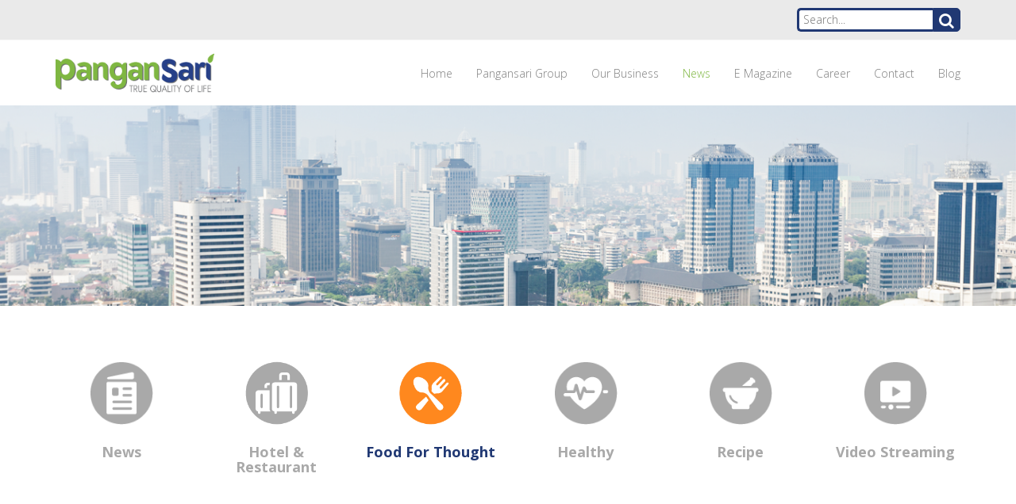

--- FILE ---
content_type: text/html; charset=UTF-8
request_url: https://pangansari.com/news/index/12?cat=trivia
body_size: 11211
content:

<!DOCTYPE html>
<html lang="en">
<head>
    <!-- Google Tag Manager (BARU) -->
    <script>
        (function(w,d,s,l,i){w[l]=w[l]||[];w[l].push({'gtm.start': new Date().getTime(),event:'gtm.js'});var f=d.getElementsByTagName(s)[0],j=d.createElement(s),dl=l!='dataLayer'?'&l='+l:'';j.async=true;j.src='https://www.googletagmanager.com/gtm.js?id='+i+dl;f.parentNode.insertBefore(j,f); })(window,document,'script','dataLayer','GTM-MBV6RTX6');
    </script>
    <!-- End Google Tag Manager -->
    
    <!-- Global site tag (gtag.js) - Google Analytics (LAMA) -->
    <!--<script async src="https://www.googletagmanager.com/gtag/js?id=G-2581QML65C"></script>-->
    <!--<script>-->
    <!--  window.dataLayer = window.dataLayer || [];-->
    <!--  function gtag(){dataLayer.push(arguments);}-->
    <!--  gtag('js', new Date());-->
    
    <!--  gtag('config', 'G-2581QML65C');-->
    <!--</script>-->
    
	
<meta charset="utf-8">
<meta http-equiv="X-UA-Compatible" content="IE=edge">
<meta name="viewport" content="width=device-width, initial-scale=1">
<meta name="description" content="Pangansari.com - Catering Industri Terbaik">
<meta name="keywords" content=" Pangansari, Pangansari Utama, Pangansari Group, Catering, Catering Terbaik, Catering Industri, Industri Makanan, Media Group">
<meta name="robots" content="index, follow">
<meta name="author" content="Pangansari">
<meta name="title" content="PT. Pangansari Utama Food Resources | True Quality Of Life">
<meta http-equiv="Content-Type" content="">
<meta name="google" content="notranslate">
<meta name="rating" content="general" />
<meta name="geo.region" content="id_ID" />
<meta name="googlebot" content="index,follow">
<meta name="geo.country" content="id" />
<meta name="language" content="Id" />
<meta name="distribution" content="global" />
<meta name="geo.placename" content="Indonesia" />
<meta name="publisher" content="pangansari" />
<meta name='audience' content='all' />

<meta property="og:title" content="News" />
<meta property="og:type" content="website" />
<meta property="og:locale" content="id_ID" />
<meta property="og:locale:alternate" content="en_ID" />
<meta property="og:url" content="https://pangansari.com" />
<meta property="og:image:alt" content="pangansari" />

	
<meta property="og:image:type" content="image/png" />
<meta property="og:image:width" content="1024" />
<meta property="og:image:height" content="768" />
<meta property="og:description" content="pangansari adalah perusahaan manufaktur, distribusi, dan katering makanan terintegrasi yang beroperasi di 33 provinsi di Indonesia sejak tahun 1975.">
<meta property="og:site_name" content="pangansari.com" />

<!-- Meta link -->
<link rel="canonical" href="https://pangansari.com" />

<!-- Meta Content -->
<meta content="Aeiwi, Alexa, AllTheWeb, AltaVista, AOL Netfind, Anzwers, Canada, DirectHit, EuroSeek, Excite, Overture, Go, Google, HotBot, InfoMak, Kanoodle, Lycos, MasterSite, National Directory, Northern Light, SearchIt, SimpleSearch, WebsMostLinked, WebTop, What-U-Seek, AOL, Yahoo, WebCrawler, Infoseek, Excite, Magellan, LookSmart, Ask, bing, CNET, Googlebot" name="search engines"/>
<meta content='width=device-width' name='viewport'/>

<!-- Site Title   -->
<title>PT. Pangansari Utama Food Resources | News</title>
<!-- Fav Icons   -->
<link rel="icon" href="https://pangansari.com/assets/images/favicon.ico" type="image/x-icon">
<!-- Bootstrap -->
<link href="https://pangansari.com/assets/css/bootstrap.min.css" rel="stylesheet">
<!-- <link href="https://pangansari.com/assets/css/bootstrap.css" rel="stylesheet"> -->
<link href="https://pangansari.com/assets/css/bootstrap-dropdownhover.min.css" rel="stylesheet">
<!-- Hover CSS -->
<link href="https://pangansari.com/assets/css/hover-min.css" rel="stylesheet">
<!-- Fonts Awesome -->
<link href="https://pangansari.com/assets/css/font-awesome.min.css" rel="stylesheet">
<!-- Google Fonts -->
<!-- <link href='https://pangansari.com/assets/fonts/fonts.css' rel='stylesheet' type='text/css'> -->
<link rel="preconnect" href="https://fonts.gstatic.com">
<link href="https://fonts.googleapis.com/css2?family=Open+Sans:ital,wght@0,300;0,600;0,700;0,800;1,300;1,400;1,600;1,700;1,800&display=swap" rel="stylesheet">
<!-- animate Effect -->
<link href="https://pangansari.com/assets/css/animate.css" rel="stylesheet">
<!-- Main CSS -->
<link href="https://pangansari.com/assets/css/style.css" rel="stylesheet">
<!-- Custom CSS -->
<link href="https://pangansari.com/assets/css/custom.css" rel="stylesheet">
<!-- Responsive CSS -->
<link href="https://pangansari.com/assets/css/responsive.css" rel="stylesheet">
<!-- TOASTR -->
<link href="https://pangansari.com/assets/vendor/toastr/toastr.css" rel="stylesheet"/>
<!-- JQuery -->
<script src="https://pangansari.com/assets/js/jquery.min.js"></script>
<!-- lightbox -->
<link href="https://pangansari.com/assets/lightbox/dist/css/lightbox.css" rel="stylesheet" />
<!-- jssocials -->
<link rel="stylesheet" type="text/css" href="https://stackpath.bootstrapcdn.com/font-awesome/4.7.0/css/font-awesome.min.css" />
<link rel="stylesheet" type="text/css" href="https://pangansari.com/assets/jssocials/dist/jssocials.css" />
<link rel="stylesheet" type="text/css" href="https://pangansari.com/assets/jssocials/dist/jssocials-theme-flat.css" />
<script src="https://pangansari.com/assets/jssocials/dist/jssocials.min.js"></script>
<!-- OwlCarousel -->
<link rel="stylesheet" href="https://pangansari.com/assets/owlcarousel/dist/assets/owl.carousel.min.css">
<link rel="stylesheet" href="https://pangansari.com/assets/owlcarousel/dist/assets/owl.theme.default.min.css">
<script src="https://pangansari.com/assets/owlcarousel/dist/owl.carousel.min.js"></script>

<!--SweetAlert-->
<script src="
https://cdn.jsdelivr.net/npm/sweetalert2@11.7.1/dist/sweetalert2.all.min.js
"></script>
<link href="
https://cdn.jsdelivr.net/npm/sweetalert2@11.7.1/dist/sweetalert2.min.css
" rel="stylesheet"></link>

<style type="text/css">

	.parallax1 {
	  background-image: url("https://pangansari.com/assets/images/parallax/2.jpg");
	  /*background-image: url('https://pangansari.com/assets/images/parallax/parallax-5.jpg');*/
	  min-height: 200px; 
	  background-attachment: fixed;
	  background-position: -70% center;
	  background-repeat: no-repeat;
	  background-size: contain;
	}

	.parallax2 {
	  background-image: url("https://pangansari.com/assets/images/parallax/11.jpg");
	  /*background-image: url('https://pangansari.com/assets/images/parallax/parallax-5.jpg');*/
	  min-height: 200px; 
	  background-attachment: fixed;
	  background-position: -70% center;
	  background-repeat: no-repeat;
	  background-size: contain;
	}

	.parallax3 {
	  background-image: url("https://pangansari.com/");
	  /*background-image: url('https://pangansari.com/assets/images/parallax/parallax-5.jpg');*/
	  min-height: 200px; 
	  background-attachment: fixed;
	  background-position: -70% center;
	  background-repeat: no-repeat;
	  background-size: contain;
	}

	.parallax4 {
	  background-image: url("https://pangansari.com/");
	  /*background-image: url('https://pangansari.com/assets/images/parallax/parallax-5.jpg');*/
	  min-height: 200px; 
	  background-attachment: fixed;
	  background-position: -70% center;
	  background-repeat: no-repeat;
	  background-size: contain;
	}

	@media only screen and (min-width : 1024px) {  
		
	}

	@media only screen and (min-width : 1366px) {  
	    /*---- START PARALLAX ----*/
	    .parallax1 {
	      background-position: -100% center;
	    }
	    /*---- END PARALLAX ----*/

		/*---- START PARALLAX ----*/
	    .parallax2 {
	      background-position: -100% center;
	    }
	    /*---- END PARALLAX ----*/

		/*---- START PARALLAX ----*/
	    .parallax3 {
	      background-position: -100% center;
	    }
	    /*---- END PARALLAX ----*/

		/*---- START PARALLAX ----*/
	    .parallax4 {
	      background-position: -100% center;
	    }
	    /*---- END PARALLAX ----*/
	}

	@media only screen and (min-width : 1440px) {  
	    /*---- START PARALLAX ----*/
	    .parallax1 {
	      	background-position: 20% center;
			background-repeat: no-repeat;
			background-size: 60% auto;
	    }
	    /*---- END PARALLAX ----*/

		/*---- START PARALLAX ----*/
	    .parallax2 {
	      	background-position: 20% center;
			background-repeat: no-repeat;
			background-size: 60% auto;
	    }
	    /*---- END PARALLAX ----*/

		/*---- START PARALLAX ----*/
	    .parallax3 {
	      	background-position: 20% center;
			background-repeat: no-repeat;
			background-size: 60% auto;
	    }
	    /*---- END PARALLAX ----*/

		/*---- START PARALLAX ----*/
	    .parallax4 {
	      	background-position: 20% center;
			background-repeat: no-repeat;
			background-size: 60% auto;
	    }
	    /*---- END PARALLAX ----*/
	}

	@media only screen and (min-width : 1600px) {  
	    /*---- START PARALLAX ----*/
	    .parallax1 {
	      	background-position: 20% center;
			background-repeat: no-repeat;
			background-size: 60% auto;
	    }
	    /*---- END PARALLAX ----*/

		/*---- START PARALLAX ----*/
	    .parallax2 {
	      	background-position: 20% center;
			background-repeat: no-repeat;
			background-size: 60% auto;
	    }
	    /*---- END PARALLAX ----*/

		/*---- START PARALLAX ----*/
	    .parallax3 {
	      	background-position: 20% center;
			background-repeat: no-repeat;
			background-size: 60% auto;
	    }
	    /*---- END PARALLAX ----*/

		/*---- START PARALLAX ----*/
	    .parallax4 {
	      	background-position: 20% center;
			background-repeat: no-repeat;
			background-size: 60% auto;
	    }
	    /*---- END PARALLAX ----*/
	}

	@media only screen and (min-width : 1920px) {  
	    /*---- START PARALLAX ----*/
	    .parallax1 {
			background-position: 20% center;
			background-repeat: no-repeat;
			background-size: 60% auto;
	    }
		/*---- START PARALLAX ----*/
	    .parallax2 {
			background-position: 20% center;
			background-repeat: no-repeat;
			background-size: 60% auto;
	    }
		/*---- START PARALLAX ----*/
	    .parallax3 {
			background-position: 20% center;
			background-repeat: no-repeat;
			background-size: 60% auto;
	    }
		/*---- START PARALLAX ----*/
	    .parallax4 {
			background-position: 20% center;
			background-repeat: no-repeat;
			background-size: 60% auto;
	    }
	}

	@media only screen and (min-width : 2048px) {  
	}
</style>    <script>
        $(window).load(function() {
            setTimeout(function(){
                $("#loading").hide();
                $(".loader").hide();
            },0);
        });
    </script>
</head>

    
    
    <body>
    <!-- Google Tag Manager (noscript) -->
    <noscript>
        <iframe src="https://www.googletagmanager.com/ns.html?id=GTM-MBV6RTX6" height="0" width="0" style="display:none;visibility:hidden"></iframe>
    </noscript>
<!-- End Google Tag Manager (noscript) -->

    <!-- <h1>https://pangansari.com/assets/images/magazine/magazine_og.png</h1> -->
    <div id="loading">
        <span class="loader"></span>
    </div>

	
<style>
.header-search-1 .search {
  width: 100%;
  height: 30px;
  position: relative;
  display: flex;
}
.header-search-1 .searchTerm {
  width: 100%;
  border: 3px solid #203873;
  border-right: none;
  padding: 5px;
  border-radius: 5px 0 0 5px;
  outline: none;
  color: #9DBFAF;
}
.header-search-1 input:focus
{

  color: black;
}

.header-search-1 .searchButton {
  width: 40px;
  height: 30px;
  border: 1px solid #203873;
  background: #203873;
  text-align: center;
  color: #fff;
  border-radius: 0 5px 5px 0;
  cursor: pointer;
  font-size: 20px;
}

/* .header-search-1 .searchButton i{
  color: #0052cc;
} */
</style>

<header id="header" class="head">
	<div class="top-header">
		<div class="container">
			<div class="row ">
        				<div class="social-links col-md-6 pull-right">
					<ul class="social-icons pull-right">
						<li>
              <form action="https://pangansari.com/Search_Page/index" method="GET">
                <div class="header-search-1">
                  <div class="search">
                      <input type="text" class="searchTerm" placeholder="Search..." name="search">
                      <button type="submit" class="searchButton">
                        <i class="fa fa-search"></i>
                      </button>
                    </div>
                  </div>
                                  </li>
              </ul>
            </div>
          </form>
			</div>
		</div>
	</div>
	<nav class="navbar navbar-default navbar-menu">
		<div class="container">
			<div class="navbar-header">
				<button type="button" class="navbar-toggle" data-toggle="collapse" data-target=".navbar-collapse">
					<span class="sr-only">Toggle navigation</span>
					<span class="icon-bar"></span>
					<span class="icon-bar"></span>
					<span class="icon-bar"></span>
				</button>
				<a class="navbar-brand" href="https://pangansari.com/">
					<!-- <div class="logo-text"><span><samp>M</samp>Medi</span>camp</div> -->
					<img src="https://pangansari.com/assets/images/logo-pangansari.png" alt="pufr" width="200px">
				</a>
			</div>
			<div class="collapse navbar-collapse" style="padding-left: 15px; padding-right: 15px;"
				id="bs-example-navbar-collapse-1" data-hover="dropdown" data-animations="fadeIn">
				<ul class="nav navbar-nav navbar-right">
					<li >
						<a href="https://pangansari.com/">Home</a></li>
					<li ><a
							href="https://pangansari.com/pangansari_group">Pangansari Group</a></li>
					<li ><a
							href="https://pangansari.com/our_business">Our Business</a></li>
					<li  class="active" ><a
							href="https://pangansari.com/news#news-list">News</a></li>
					<!-- <li ><a href="http://glomart.id" target="_blank">E Commerce</a></li> -->
					<li ><a href="https://pangansari.com/emagazine"
							target="_blank">E Magazine</a></li>
					<li ><a
							href="https://pangansari.com/career">Career</a></li>
					<li ><a
							href="https://pangansari.com/contact">Contact</a></li>
										<li><a href="https://pangansari.com/blog/" target="_blank">Blog</a></li>
				</ul>
			</div>
			<!--/.nav-collapse -->
		</div>
	</nav>
</header>
		
<!-- <div id='fixedban' style='width:100%;margin:auto; text-align:center;float:none;overflow:hidden; display:scroll;position:fixed; bottom:0;z-index:9999'>
  <div><a id='close-fixedban' onclick='document.getElementById(&apos;fixedban&apos;).style.display = &apos;none&apos;;' style='cursor:pointer;'><img alt='close' src='https://pangansari.com/assets/images/bottom_ads/btn_close.gif' title='close button' style='vertical-align:middle;' /></a></div>
  <div style='text-align:center;display:block;max-width:728px;height:auto;overflow:hidden;margin:auto'>
    <a href='https://glomart.id/' target="blank" title='glomart_banner'><img style='max-width:100%;height:auto;vertical-align:middle;' alt='Glomart Banner' src='https://pangansari.com/assets/images/bottom_ads/ads1.jpg' /></a>
  </div>
</div> -->

<div class="header-bottom">
  <img src="https://pangansari.com/assets/images/news/News-23.png" width="100%">
</div>

<section id="news" class="news">
  <div class="container">
    <div class="row">
              <div class="col-md-2">
          <div class="news-box wow bounceIn">
            <div class="news-box-icon-background"><a href="https://pangansari.com/news#news-list" class="hvr-shrink">
                                <img src="https://pangansari.com/assets/images/news/news.png"></a>
            </div>
            <a href="https://pangansari.com/news#news-list" class="hvr-shrink">
              <h4 style="color: #a9a9a9" class="text-center">News</h4>
            </a>
          </div>
        </div>
              <div class="col-md-2">
          <div class="news-box wow bounceIn">
            <div class="news-box-icon-background"><a href="https://pangansari.com/news?cat=hotel#news-list" class="hvr-shrink">
                                <img src="https://pangansari.com/assets/images/news/news_Hotel-03.png"></a>
            </div>
            <a href="https://pangansari.com/news?cat=hotel#news-list" class="hvr-shrink">
              <h4 style="color: #a9a9a9" class="text-center">Hotel & Restaurant</h4>
            </a>
          </div>
        </div>
              <div class="col-md-2">
          <div class="news-box wow bounceIn">
            <div class="news-box-icon-background"><a href="https://pangansari.com/news?cat=trivia#news-list" class="hvr-shrink">
                                <img src="https://pangansari.com/assets/images/news/news_RestCafe-02.png"></a>
            </div>
            <a href="https://pangansari.com/news?cat=trivia#news-list" class="hvr-shrink">
              <h4 style="color: #203873" class="text-center">Food For Thought</h4>
            </a>
          </div>
        </div>
              <div class="col-md-2">
          <div class="news-box wow bounceIn">
            <div class="news-box-icon-background"><a href="https://pangansari.com/news?cat=healthy#news-list" class="hvr-shrink">
                                <img src="https://pangansari.com/assets/images/news/healthy.png"></a>
            </div>
            <a href="https://pangansari.com/news?cat=healthy#news-list" class="hvr-shrink">
              <h4 style="color: #a9a9a9" class="text-center">Healthy</h4>
            </a>
          </div>
        </div>
              <div class="col-md-2">
          <div class="news-box wow bounceIn">
            <div class="news-box-icon-background"><a href="https://pangansari.com/news?cat=recipe#news-list" class="hvr-shrink">
                                <img src="https://pangansari.com/assets/images/news/recipe.png"></a>
            </div>
            <a href="https://pangansari.com/news?cat=recipe#news-list" class="hvr-shrink">
              <h4 style="color: #a9a9a9" class="text-center">Recipe</h4>
            </a>
          </div>
        </div>
              <div class="col-md-2">
          <div class="news-box wow bounceIn">
            <div class="news-box-icon-background"><a href="https://pangansari.com/news?cat=streaming#news-list" class="hvr-shrink">
                                <img src="https://pangansari.com/assets/images/news/streaming.png"></a>
            </div>
            <a href="https://pangansari.com/news?cat=streaming#news-list" class="hvr-shrink">
              <h4 style="color: #a9a9a9" class="text-center">Video Streaming</h4>
            </a>
          </div>
        </div>
          </div>
  </div>
</section>
<hr>

<!-- carousel-moving-box -->
  <section id="home-news2" class="home-news2">
    <div class="container">
      <div class="owl-carousel owl-theme">
                  <ul class="thumbnails">
            <div class="thumbnail">
              <a href="https://pangansari.com/news/detail/apa-yang-terjadi-jika-memakan-stiker-buah?cat=trivia#news-list">
                <img class="owl-lazy" data-src="https://pangansari.com/assets/images/news/Makan_Stiker_Buah.jpg">
              </a>
            </div>
            <div class="caption-box">
              <a href="https://pangansari.com/news/detail/apa-yang-terjadi-jika-memakan-stiker-buah?cat=trivia#news-list">
                <h5 class="text-left">Apa yang Terjadi Jika Memakan Stiker Buah...</h5>
              </a>
            </div>
          </ul>
                  <ul class="thumbnails">
            <div class="thumbnail">
              <a href="https://pangansari.com/news/detail/ini-dia-cara-memilih-telur-yang-baik-dan-bagus?cat=trivia#news-list">
                <img class="owl-lazy" data-src="https://pangansari.com/assets/images/news/cara_memilih_telur.jpg">
              </a>
            </div>
            <div class="caption-box">
              <a href="https://pangansari.com/news/detail/ini-dia-cara-memilih-telur-yang-baik-dan-bagus?cat=trivia#news-list">
                <h5 class="text-left">Ini Dia Cara Memilih Telur yang Baik dan Bagus...</h5>
              </a>
            </div>
          </ul>
                  <ul class="thumbnails">
            <div class="thumbnail">
              <a href="https://pangansari.com/news/detail/cari-tahu-cara-memilih-ikan-segar-untuk-keluarga-di-rumah?cat=trivia#news-list">
                <img class="owl-lazy" data-src="https://pangansari.com/assets/images/news/Cara_memilih_ikan_segar.jpg">
              </a>
            </div>
            <div class="caption-box">
              <a href="https://pangansari.com/news/detail/cari-tahu-cara-memilih-ikan-segar-untuk-keluarga-di-rumah?cat=trivia#news-list">
                <h5 class="text-left">Cari Tahu Cara Memilih Ikan Segar untuk Keluarga d...</h5>
              </a>
            </div>
          </ul>
                  <ul class="thumbnails">
            <div class="thumbnail">
              <a href="https://pangansari.com/news/detail/fakta-stroberi-dari-kandungan-nutrisi-sampai-cara-menanam?cat=trivia#news-list">
                <img class="owl-lazy" data-src="https://pangansari.com/assets/images/news/stroberi_lezat.jpg">
              </a>
            </div>
            <div class="caption-box">
              <a href="https://pangansari.com/news/detail/fakta-stroberi-dari-kandungan-nutrisi-sampai-cara-menanam?cat=trivia#news-list">
                <h5 class="text-left">Fakta Stroberi dari Kandungan Nutrisi Sampai Cara ...</h5>
              </a>
            </div>
          </ul>
                  <ul class="thumbnails">
            <div class="thumbnail">
              <a href="https://pangansari.com/news/detail/inilah-cara-mengatasi-noda-kotor-pada-lemari-dapur?cat=trivia#news-list">
                <img class="owl-lazy" data-src="https://pangansari.com/assets/images/news/lemari_dapur.jpg">
              </a>
            </div>
            <div class="caption-box">
              <a href="https://pangansari.com/news/detail/inilah-cara-mengatasi-noda-kotor-pada-lemari-dapur?cat=trivia#news-list">
                <h5 class="text-left">Inilah Cara Mengatasi Noda Kotor pada Lemari Dapur...</h5>
              </a>
            </div>
          </ul>
                  <ul class="thumbnails">
            <div class="thumbnail">
              <a href="https://pangansari.com/news/detail/tips-memilih-makan-siang-yang-lebih-sehat?cat=trivia#news-list">
                <img class="owl-lazy" data-src="https://pangansari.com/assets/images/news/makan_siang.jpg">
              </a>
            </div>
            <div class="caption-box">
              <a href="https://pangansari.com/news/detail/tips-memilih-makan-siang-yang-lebih-sehat?cat=trivia#news-list">
                <h5 class="text-left">Tips Memilih Makan Siang yang Lebih Sehat...</h5>
              </a>
            </div>
          </ul>
                  <ul class="thumbnails">
            <div class="thumbnail">
              <a href="https://pangansari.com/news/detail/rasakan-manfaat-nanas-untuk-tulang-dan-kulit?cat=trivia#news-list">
                <img class="owl-lazy" data-src="https://pangansari.com/assets/images/news/manfaat_nanas.jpg">
              </a>
            </div>
            <div class="caption-box">
              <a href="https://pangansari.com/news/detail/rasakan-manfaat-nanas-untuk-tulang-dan-kulit?cat=trivia#news-list">
                <h5 class="text-left">Rasakan Manfaat Nanas untuk Tulang dan Kulit...</h5>
              </a>
            </div>
          </ul>
                  <ul class="thumbnails">
            <div class="thumbnail">
              <a href="https://pangansari.com/news/detail/makanan-pedas-ternyata-punya-banyak-manfaat-?cat=trivia#news-list">
                <img class="owl-lazy" data-src="https://pangansari.com/assets/images/news/makanan_pedas.jpg">
              </a>
            </div>
            <div class="caption-box">
              <a href="https://pangansari.com/news/detail/makanan-pedas-ternyata-punya-banyak-manfaat-?cat=trivia#news-list">
                <h5 class="text-left">Makanan Pedas Ternyata Punya Banyak Manfaat ...</h5>
              </a>
            </div>
          </ul>
                  <ul class="thumbnails">
            <div class="thumbnail">
              <a href="https://pangansari.com/news/detail/7-biji-kopi-terbaik-yang-ada-di-indonesia?cat=trivia#news-list">
                <img class="owl-lazy" data-src="https://pangansari.com/assets/images/news/biji_kopi.jpg">
              </a>
            </div>
            <div class="caption-box">
              <a href="https://pangansari.com/news/detail/7-biji-kopi-terbaik-yang-ada-di-indonesia?cat=trivia#news-list">
                <h5 class="text-left">7 Biji Kopi Terbaik yang Ada di Indonesia...</h5>
              </a>
            </div>
          </ul>
                  <ul class="thumbnails">
            <div class="thumbnail">
              <a href="https://pangansari.com/news/detail/protein-tinggi-telur-puyuh-siap-mewarnai-masakan-anda?cat=trivia#news-list">
                <img class="owl-lazy" data-src="https://pangansari.com/assets/images/news/Telur_puyuh_lezat_menyehatkan.jpg">
              </a>
            </div>
            <div class="caption-box">
              <a href="https://pangansari.com/news/detail/protein-tinggi-telur-puyuh-siap-mewarnai-masakan-anda?cat=trivia#news-list">
                <h5 class="text-left">Protein Tinggi Telur Puyuh Siap Mewarnai Masakan A...</h5>
              </a>
            </div>
          </ul>
              </div>
    </div>
    </div>
  </section>
  <hr>
  <script>
    $('.owl-carousel').owlCarousel({
      items: 4,
      lazyLoad: true,
      loop: false,
      margin: 6
    });
  </script>

<section id="news-list" class="section-margine blog-list">
  <div class="container">
    <div class="row">
      <div class="col-md-8">
                              <div class="news-list-box">
              <h1 class="text-left">Cari Tahu Cara Memilih Ikan Segar untuk Keluarga di Rumah</h1>
              <br>
                              <img src="https://pangansari.com/assets/images/news/Cara_memilih_ikan_segar.jpg" class="img-responsive" width="100%" alt="News">
                            <div class="news-description">
                <p>Cara memilih ikan segar yang paling penting melibatkan ketelitian khusus dari indra penciuman, pengelihatan dan perasa. Badan ikan rapuh dan cepat membusuk segera setelah diangkat dari air, sehingga berbelanja ikan segar sedikit lebih sulit dibandingkan berbelanja daging lainnya. Jika Anda cukup beruntung memiliki akses ke pasar ikan, tidak perlu repot-repot pergi memancing untuk mendapatkan ikan segar. Cukup siapkan uang dan pengetahuan cara memilih ikan yang segar.</p>

<p>&nbsp;</p>

<p>inilah panduan singkat tentang cara memilih ikan yang baik di mana pun Anda berbelanja. Ada tips untuk memilih ikan secara umum, dan beberapa ikan jenis khusus yang sering dikonsumsi di Indonesia. Ini bertujuan agar Anda bisa memberikan makanan terbaik untuk keluarga di rumah.</p>

<p>&nbsp;</p>

<h2><strong>Cara Memilih ikan segar</strong></h2>

<p>&nbsp;</p>

<p>Indonesia merupakan negara maritim yang begitu kaya akan fauna ikan. Sejumlah makanan khas terutama di daerah Timur Indonesia, melibatkan komponen ikan dalam makanan tradisional mereka. Tidak heran jika ikan begitu disukai oleh masyarakat Indonesia. Ikan dikonsumsi dalam pelbagai kesempatan, seperti acara besar, atau sekadar makan siang dan malam.</p>

<p>&nbsp;&nbsp;&nbsp;&nbsp;&nbsp;&nbsp;&nbsp;&nbsp;&nbsp;&nbsp;&nbsp;&nbsp;&nbsp;&nbsp;&nbsp;&nbsp;&nbsp;&nbsp;&nbsp;&nbsp;&nbsp;&nbsp;&nbsp;&nbsp;&nbsp;&nbsp;&nbsp;&nbsp;&nbsp;&nbsp;&nbsp;&nbsp;&nbsp;&nbsp;&nbsp;&nbsp;&nbsp;&nbsp;&nbsp;&nbsp;&nbsp;&nbsp;&nbsp;&nbsp;&nbsp;&nbsp;&nbsp;&nbsp;&nbsp;&nbsp;&nbsp;&nbsp;&nbsp;&nbsp;&nbsp;&nbsp;&nbsp;&nbsp;&nbsp;&nbsp;&nbsp;&nbsp;&nbsp;&nbsp;&nbsp;&nbsp;&nbsp;&nbsp;&nbsp;&nbsp;&nbsp;&nbsp;&nbsp;&nbsp;&nbsp;&nbsp;&nbsp;&nbsp;&nbsp;&nbsp;&nbsp;&nbsp;&nbsp;&nbsp;&nbsp;&nbsp;&nbsp;&nbsp;&nbsp;&nbsp;&nbsp;&nbsp;&nbsp;&nbsp;&nbsp;&nbsp;&nbsp;&nbsp;&nbsp;&nbsp;&nbsp;&nbsp;&nbsp;&nbsp;&nbsp;&nbsp;&nbsp;&nbsp;&nbsp;&nbsp;&nbsp;&nbsp;&nbsp;&nbsp;&nbsp;&nbsp;&nbsp;&nbsp;&nbsp;&nbsp;&nbsp;&nbsp;&nbsp;&nbsp;&nbsp;&nbsp;&nbsp;&nbsp;&nbsp;&nbsp;&nbsp;&nbsp;&nbsp;&nbsp;&nbsp;&nbsp;&nbsp;&nbsp;&nbsp;&nbsp;&nbsp;&nbsp;&nbsp;&nbsp;&nbsp;&nbsp;&nbsp;&nbsp;&nbsp;&nbsp;&nbsp;&nbsp;&nbsp;&nbsp;&nbsp;&nbsp;&nbsp;&nbsp;&nbsp;&nbsp;&nbsp;&nbsp;&nbsp;&nbsp;&nbsp;&nbsp;&nbsp;&nbsp;&nbsp;&nbsp;&nbsp;&nbsp;&nbsp;&nbsp;</p>

<p>Menurut laporan Kementerian Kelautan dan Perikanan (KKP), konsumsi ikan nasional pada 2020 menjadi 56,39 kg/kapita. Jika dibandingkan dengan tahun sebelumnya sebesar 54,5 kg/kapita, angka tersebut mengalami peningkatan sebesar 3,47 persen. Ikan sendiri adalah tambahan yang bagus untuk diet sehat. Kunci untuk mencicipi ikan yang enak adalah memulai dengan ikan segar.</p>

<p>&nbsp;</p>

<p>Namun, tidak semua dari kita tahu apa yang harus diwaspadai saat berbelanja ikan. Artikel ini memuat beberapa tips yang dikutip dari berbagai sumber tentang cara memilih ikan segar di pasaran untuk memastikan Anda mendapatkan bahan utama dengan kualitas terbaik untuk resep memasak ikan.</p>

<p>&nbsp;</p>

<p>&nbsp;</p>

<h3><strong>1. Mata</strong></h3>

<p>&nbsp;</p>

<p>Cara memilih ikan yang baik dari ikan segar meliputi beberapa faktor, salah satunya adalah melalui mata. Kedua matanya harus cerah, dan jernih dan pupilnya tetap tebal. Jika mata terlihat cekung dan kabur, maka itu tandanya ikan tersebut cukup lama tidak terjual, dan Anda sebaiknya membeli ikan yang lain.</p>

<p>&nbsp;</p>

<h3><strong>2. Insang</strong></h3>

<p>&nbsp;</p>

<p>Ikan segar memiliki insang yang bersih dan berwarna merah cerah. Jika insangnya berlendir dan telah berubah menjadi coklat tua atau hitam, itu merupakan indikasi yang jelas bahwa ikan tersebut tidak lagi baru. Tanda ini cukup mudah dicermati karena perbedaan warnanya yang signifikan, dari cerah ke gelap.</p>

<p>&nbsp;</p>

<h3><strong>3. Bau</strong></h3>

<p>&nbsp;</p>

<p>Apakah ikan masih ada sedikit bau-bau air laut, atau justru mengeluarkan bau busuk? Ikan yang baik dan segar harus berbau asin, seperti baru saja dipancing dari habitatnya. Jika indra penciuman mendeteksi bau yang tidak biasa, maka ikan tersebut kemungkinan sudah memasuki tahap pembusukan.</p>

<p>&nbsp;</p>

<h3><strong>4. Sisik</strong></h3>

<p>&nbsp;</p>

<p>Tips memilih ikan segar lainnya adalah, sisik logam yang mengkilap merupakan pertanda baik bahwa ikan tersebut merupakan tangkapan yang baik. Tetapi untuk benar-benar menguji kesegarannya, Anda harus menggosok sisik dan mengamati apakah sisiknya mudah lepas. Jika sisik tidak sekuat yang seharusnya, Anda mungkin harus ke toko berikutnya. Maka dari itu, harus tahu terlebih dahulu dari mata dan insang.</p>

<p>&nbsp;</p>

<h3><strong>5. Daging</strong></h3>

<p>&nbsp;</p>

<p>Ikan Anda harus kembali ke bentuk aslinya setelah ditekan dengan lembut. Jika dagingnya terlalu lunak dan jari Anda sedikit tenggelam dalam daging, dapat dipastikan bahwa kualitas ikan bukan yang terbaik.</p>

<p>&nbsp;</p>

<h3><strong>6. Sirip dan ekor</strong></h3>

<p>&nbsp;</p>

<p>Sirip dan ekornya juga bisa menunjukkan apakah ikan itu segar atau tidak. Bagian-bagian ini biasanya yang pertama kali rusak jika ikan tidak ditangani dengan benar. Sirip dan ekor yang sobek, kering, dan rapuh seharusnya membuat Anda berpikir apakah ikan tersebut masih enak untuk dimasak atau tidak.</p>

<p>&nbsp;</p>

<p>Ringkasnya lagi, Ikan segar harus memiliki aroma yang lembut dan daging yang lembap, serta tampak seperti baru dipotong. Jangan membeli ikan yang memiliki bau amis yang kuat. Ikan utuh harus memiliki mata yang cerah dan menonjol, serta insang berwarna merah atau merah muda cerah. Ikan yang didinginkan tidak boleh berbau amis terlalu kuat. Kalau bisa berbau segar, dan terlihat segar tanpa bantuan es atau bercak darah jika Anda membeli dalam kemasan sterofoam.</p>

<p>&nbsp;</p>

<p><img alt="cara memilih ikan segar" height="242" src="/assets/kcfinder/upload/images/Cara%20memilih%20ikan%20segar%20dari%20pasar.jpg" width="364" /></p>

<p>&nbsp;</p>

<h2>Cara memilih ikan kembung segar</h2>

<p>&nbsp;</p>

<p>Seperti semua ikan, mata yang cerah dan kulit yang berkilau merupakan indikasi kesegaran ikan kembung. Daging ikan tidak boleh terlalu lembek saat disentuh. Yang benar-benar segar tidak akan terkulai lemas jika dipapah secara miring dari bagian kepala.</p>

<p>&nbsp;</p>

<h2><strong>Cara memilih ikan gurame segar</strong></h2>

<p>&nbsp;</p>

<p>Ikan gurame menjadi makanan populer selama ribuan tahun. Ikan ini juga dikenal sangat tinggi protein dan minyak Omega-3. Makan ikan ini dapat membantu menurunkan kolesterol karena mengandung lebih sedikit lemak per gram daripada kebanyakan daging.</p>

<p>&nbsp;</p>

<p>Ikan gurame segar harus memiliki aroma yang lembut dan daging yang lembap, serta tampak baru dipotong. Jangan membeli ikan yang memiliki bau amis yang kuat. Ikan utuh harus memiliki mata yang cerah dan menonjol dan insang merah atau merah muda.</p>

<p>&nbsp;</p>

<h2><strong>Cara memilih ikan tenggiri segar</strong></h2>

<p>&nbsp;</p>

<p>Pilih ikan tenggiri yang memiliki warna kulit cerah dan berkilau. Insang berwarna merah segar dan tidak hitam, tidak berbau busuk dan daging ikan terasa keras bila ditekan.</p>

<p>&nbsp;</p>

<p>Jika ingin menyimpan, pastikan ikan utuh dan bersisik. Buang isi perutnya, dan bersihkan secara menyeluruh. Bungkus ikan, fillet, dan irisan daging dalam bungkus plastik atau tempatkan dalam wadah kedap udara. Dinginkan hingga 2 hari (sebaiknya dimakan sesegar mungkin) atau bekukan hingga 3 bulan di bawah -18&ordm;C.</p>

<p>&nbsp;</p>

<h2><strong>Cara memilih salmon segar </strong></h2>

<p>&nbsp;</p>

<p>Perhatikan baik-baik, matanya harus jernih dan cerah, tidak cekung atau keruh. Insangnya harus berwarna merah tua dan kulitnya mengkilat dan licin saat disentuh. Saat Anda mengambil ikan, rasanya akan keras, dan hanya lembek sedikit saja.</p>

<p>&nbsp;</p>

<p>Berikutnya adalah cara memilih fillet ikan salmon jika Anda ingin membuat sushi. Tekan fillet dengan jari Anda. Dagingnya harus timbul kembali, tidak meninggalkan sidik jari Anda di dalamnya. Dagingnya harus memiliki rona oranye atau merah cerah dengan kilau yang bagus, dan tidak boleh ada bau amis menyengat.</p>

<p>&nbsp;</p>

<p><strong>Baca juga</strong> <strong>:</strong>&nbsp;<strong><a href="https://www.pangansari.com/news/detail/fakta-stroberi-dari-kandungan-nutrisi-sampai-cara-menanam?cat=trivia#news-list" target="_blank">Fakta Stroberi dari Kandungan Nutrisi Sampai Cara Menanam</a></strong></p>
              </div>
              <hr style="border: 1px solid #e7e7e7;">
              <div id="share"></div>
            </div>
            <script>
              var isMobile = false; //initiate as false
                // device detection
                if (/(android|bb\d+|meego).+mobile|avantgo|bada\/|blackberry|blazer|compal|elaine|fennec|hiptop|iemobile|ip(hone|od)|ipad|iris|kindle|Android|Silk|lge |maemo|midp|mmp|netfront|opera m(ob|in)i|palm( os)?|phone|p(ixi|re)\/|plucker|pocket|psp|series(4|6)0|symbian|treo|up\.(browser|link)|vodafone|wap|windows (ce|phone)|xda|xiino/i.test(navigator.userAgent) ||
                  /1207|6310|6590|3gso|4thp|50[1-6]i|770s|802s|a wa|abac|ac(er|oo|s\-)|ai(ko|rn)|al(av|ca|co)|amoi|an(ex|ny|yw)|aptu|ar(ch|go)|as(te|us)|attw|au(di|\-m|r |s )|avan|be(ck|ll|nq)|bi(lb|rd)|bl(ac|az)|br(e|v)w|bumb|bw\-(n|u)|c55\/|capi|ccwa|cdm\-|cell|chtm|cldc|cmd\-|co(mp|nd)|craw|da(it|ll|ng)|dbte|dc\-s|devi|dica|dmob|do(c|p)o|ds(12|\-d)|el(49|ai)|em(l2|ul)|er(ic|k0)|esl8|ez([4-7]0|os|wa|ze)|fetc|fly(\-|_)|g1 u|g560|gene|gf\-5|g\-mo|go(\.w|od)|gr(ad|un)|haie|hcit|hd\-(m|p|t)|hei\-|hi(pt|ta)|hp( i|ip)|hs\-c|ht(c(\-| |_|a|g|p|s|t)|tp)|hu(aw|tc)|i\-(20|go|ma)|i230|iac( |\-|\/)|ibro|idea|ig01|ikom|im1k|inno|ipaq|iris|ja(t|v)a|jbro|jemu|jigs|kddi|keji|kgt( |\/)|klon|kpt |kwc\-|kyo(c|k)|le(no|xi)|lg( g|\/(k|l|u)|50|54|\-[a-w])|libw|lynx|m1\-w|m3ga|m50\/|ma(te|ui|xo)|mc(01|21|ca)|m\-cr|me(rc|ri)|mi(o8|oa|ts)|mmef|mo(01|02|bi|de|do|t(\-| |o|v)|zz)|mt(50|p1|v )|mwbp|mywa|n10[0-2]|n20[2-3]|n30(0|2)|n50(0|2|5)|n7(0(0|1)|10)|ne((c|m)\-|on|tf|wf|wg|wt)|nok(6|i)|nzph|o2im|op(ti|wv)|oran|owg1|p800|pan(a|d|t)|pdxg|pg(13|\-([1-8]|c))|phil|pire|pl(ay|uc)|pn\-2|po(ck|rt|se)|prox|psio|pt\-g|qa\-a|qc(07|12|21|32|60|\-[2-7]|i\-)|qtek|r380|r600|raks|rim9|ro(ve|zo)|s55\/|sa(ge|ma|mm|ms|ny|va)|sc(01|h\-|oo|p\-)|sdk\/|se(c(\-|0|1)|47|mc|nd|ri)|sgh\-|shar|sie(\-|m)|sk\-0|sl(45|id)|sm(al|ar|b3|it|t5)|so(ft|ny)|sp(01|h\-|v\-|v )|sy(01|mb)|t2(18|50)|t6(00|10|18)|ta(gt|lk)|tcl\-|tdg\-|tel(i|m)|tim\-|t\-mo|to(pl|sh)|ts(70|m\-|m3|m5)|tx\-9|up(\.b|g1|si)|utst|v400|v750|veri|vi(rg|te)|vk(40|5[0-3]|\-v)|vm40|voda|vulc|vx(52|53|60|61|70|80|81|83|85|98)|w3c(\-| )|webc|whit|wi(g |nc|nw)|wmlb|wonu|x700|yas\-|your|zeto|zte\-/i.test(navigator.userAgent.substr(0, 4))) {
                  isMobile = true;
                }
              $("#share").jsSocials({
                showLabel: false,
                showCount: false,
                shares: [{
                    share: "twitter",
                    url: "https://pangansari.com/news/detail/cari-tahu-cara-memilih-ikan-segar-untuk-keluarga-di-rumah?cat=trivia#news-list"
                  },
                  {
                    share: "facebook",
                    url: "https://pangansari.com/news/detail/cari-tahu-cara-memilih-ikan-segar-untuk-keluarga-di-rumah?cat=trivia#news-list"
                  },
                  {
                    share: "linkedin",
                    url: "https://pangansari.com/news/detail/cari-tahu-cara-memilih-ikan-segar-untuk-keluarga-di-rumah?cat=trivia#news-list"
                  },
                  {
                    share: "pinterest",
                    url: "https://pangansari.com/news/detail/cari-tahu-cara-memilih-ikan-segar-untuk-keluarga-di-rumah?cat=trivia#news-list"
                  },
                  {
                    share: "whatsapp",
                    shareUrl: isMobile ? "whatsapp://send?text={url}" : "https://web.whatsapp.com/send?text={url}",
                    shareIn: "blank",
                    url: "https://pangansari.com/news/detail/cari-tahu-cara-memilih-ikan-segar-untuk-keluarga-di-rumah?cat=trivia#news-list"
                  },
                ]
              });
            </script>
                        </div>

              <div class="col-md-3 col-md-offset-1">
          <div class="news-list-box">
            <h4>Archive</h4>
            <ul>
                              <li class="underline"><i class="fa fa-caret-right" aria-hidden="true"></i> <a href="https://pangansari.com/news/archive/2021/0?cat=trivia#news-list">2021</a></li>
                              <li class="underline"><i class="fa fa-caret-right" aria-hidden="true"></i> <a href="https://pangansari.com/news/archive/2022/0?cat=trivia#news-list">2022</a></li>
                              <li class="underline"><i class="fa fa-caret-right" aria-hidden="true"></i> <a href="https://pangansari.com/news/archive/2023/0?cat=trivia#news-list">2023</a></li>
                              <li class="underline"><i class="fa fa-caret-right" aria-hidden="true"></i> <a href="https://pangansari.com/news/archive/2025/0?cat=trivia#news-list">2025</a></li>
                          </ul>
          </div>
        </div>
            <div class="col-md-3 col-md-offset-1">
        <div class="news-list-box">
          <a href="https://www.glomart.id" target="blank">
            <img src="https://pangansari.com/assets/images/ads_sidebar/ads1.jpg" alt="">
          </a>
          <!--<p></p>-->
          <!--<a href="https://www.glomart.id" target="blank">-->
          <!--  <img src="https://pangansari.com/assets/images/ads_sidebar/ads2.jpg" alt="">-->
          <!--</a>-->
        </div>
      </div>
    </div>
    <div class="row">
      <div class="col-md-8">
        <div class="news-list-box">
          <div class="news-list-box-pager text-right">
            <div id="pagination">
              <ul class="pagination pagination-sm pull-right"><li><a href="https://pangansari.com/news/index/0?cat=trivia#news-list" data-ci-pagination-page="1" rel="start">« Pertama</a></li><li><a href="https://pangansari.com/news/index/11?cat=trivia#news-list" data-ci-pagination-page="12" rel="prev">«</a></li><li><a href="https://pangansari.com/news/index/7?cat=trivia#news-list" data-ci-pagination-page="8">8</a></li><li><a href="https://pangansari.com/news/index/8?cat=trivia#news-list" data-ci-pagination-page="9">9</a></li><li><a href="https://pangansari.com/news/index/9?cat=trivia#news-list" data-ci-pagination-page="10">10</a></li><li><a href="https://pangansari.com/news/index/10?cat=trivia#news-list" data-ci-pagination-page="11">11</a></li><li><a href="https://pangansari.com/news/index/11?cat=trivia#news-list" data-ci-pagination-page="12">12</a></li><li class="disabled"><li class="active"><a href="#"">13<span class="sr-only"></span></a></li><li><a href="https://pangansari.com/news/index/13?cat=trivia#news-list" data-ci-pagination-page="14">14</a></li><li><a href="https://pangansari.com/news/index/14?cat=trivia#news-list" data-ci-pagination-page="15">15</a></li><li><a href="https://pangansari.com/news/index/15?cat=trivia#news-list" data-ci-pagination-page="16">16</a></li><li><a href="https://pangansari.com/news/index/16?cat=trivia#news-list" data-ci-pagination-page="17">17</a></li><li><a href="https://pangansari.com/news/index/17?cat=trivia#news-list" data-ci-pagination-page="18">18</a></li><li><a href="https://pangansari.com/news/index/13?cat=trivia#news-list" data-ci-pagination-page="14" rel="next">»</a></li><li><a href="https://pangansari.com/news/index/23?cat=trivia#news-list" data-ci-pagination-page="24">Terakhir »</a></li></ul>            </div>
            <!-- <a href="#"><img src="https://pangansari.com/assets/images/news/arrow-left.png" width="30"></a>
            <a href="#"><img src="https://pangansari.com/assets/images/news/arrow-right.png" width="30"></a> -->
          </div>
        </div>
      </div>
    </div>
  </div>
</section>

  <script>
    if ($("p")[1]) {
      var a = document.createElement("a");
      a.setAttribute("href", "http://glomart.id");
      a.setAttribute("target", "_blank");
      var btn = document.createElement("div");
      btn.className = 'parallax1 fade-in';
      $("p")[1].appendChild(a);
      a.appendChild(btn);
    }
  </script>

  <script>
    if ($("p")[7]) {
      var a = document.createElement("a");
      a.setAttribute("href", "http://glomart.id");
      a.setAttribute("target", "_blank");
      var btn = document.createElement("div");
      btn.className = 'parallax2 fade-in';
      $("p")[7].appendChild(a);
      a.appendChild(btn);
    }
  </script>


</script>

<script>
//   jQuery(document).ready(function($) {
//   $(".owl-carousel").each(function(index, el) {
//     var containerHeight = $(el).height();
//     $(el).find("img").each(function(index, img) {
//       var w = $(img).prop('naturalWidth');
//       var h = $(img).prop('naturalHeight');
//       $(img).css({
//         'width': Math.round(containerHeight * w / h) + 'px',
//         'height': containerHeight + 'px'
//       });
//     }),
//     $(el).owlCarousel({
//       autoWidth: true
//     });
//   });
// });
</script>	
<section id="footer-top" class="footer-top">
  <div class="container">
    <div class="row">
      <div class="col-md-5 col-lg-5">
        <div class="footer-top-box footer-align-1">
          <h5>Head Office</h5>
          <h5>Jl. Raya Poncol No. 24 Ciracas<br>Jakarta 13740 - Indonesia</h5><br>
          <h5><img src="https://pangansari.com/assets/images/Home-36.png" width="20px"> +62 21 871 7870</h5>
          <h5><img src="https://pangansari.com/assets/images/Home-37.png" width="20px"> +62 21 871 7869</h5>
          <h5> <a href="https://wa.me/message/DDMYSOJ4RDSFJ1" target="_blank"  style="color:white;"><img src="https://pangansari.com/assets/images/Home-43.png" width="20px"> +62 813 1176 0987</a></h5>
          <!-- <h5><a href="https://pangansari.com/Syarat_Ketentuan" style="color: white">Syarat & Ketentuan</a></h5> -->
        </div>
      </div>
      <div class="col-md-2 col-lg-2">
        <div class="footer-top-box footer-align-2">
          <h5>Follow Us</h5><br>
          <!-- facebook -->
          <a href="https://www.facebook.com/pangansarigroup" target="_blank"><img src="https://pangansari.com/assets/images/Home-38.png" width="30px"></a>
          <!-- instagram -->
          <a href="https://www.instagram.com/pangansari.utama/" target="_blank"><img src="https://pangansari.com/assets/images/Home-39.png" width="30px"></a>
          <!-- twitter -->
          <a href="https://twitter.com/CPangansari" target="_blank"><img src="https://pangansari.com/assets/images/Home-40.png" width="30px"></a>
          <br>
          <br>
          <a href="https://www.youtube.com/channel/UCDyL2synMKHvGAdDHaxfZkQ" target="_blank"><img src="https://pangansari.com/assets/images/Home-41.png" width="30px"></a>
          <!-- linkedin -->
          <a href="https://linkedin.com/in/pangansari-utama-food-resources" target="_blank"><img src="https://pangansari.com/assets/images/Home-42.png" width="30px"></a>
          <!-- whatsapp -->
          <a href="https://wa.me/message/DDMYSOJ4RDSFJ1" target="_blank"><img src="https://pangansari.com/assets/images/Home-43.png" width="30px"></a>
        </div>
      </div>
      <div class="col-md-5 col-lg-5">
        <div class="footer-top-box footer-align-3">
          <a href="https://pangansari.com/contact" class="btn btn-primary2">Send Email</a>
          <br>
          <br>
          <!-- <a href="https://pangansari.com/e_commmerce" class="btn btn-primary3">&nbsp; Glomart &nbsp;</a> -->
        </div>
      </div>
    </div>
  </div>
</section>
<section id="footer-bottom" class="footer-bottom">
  <div class="container">
    <div class="row">
      <div class="col-md-12 col-lg-12">
        <div class="copyright">Copyright &copy; 2026 Pangansari - All Right Reserved.</div>
      </div>
    </div>
  </div>
</section>	
<script src="https://pangansari.com/assets/js/bootstrap.min.js"></script>
<script src="https://pangansari.com/assets/js/jquery.plugin.min.js"></script>
<script src="https://pangansari.com/assets/js/jquery.isotope.min.js"></script> 
<script src="https://pangansari.com/assets/js/jquery.magnific-popup.min.js"></script> 
<script src="https://pangansari.com/assets/js/bootstrap-dropdownhover.min.js"></script>
<script src="https://pangansari.com/assets/js/wow.min.js"></script> 
<script src="https://pangansari.com/assets/js/waypoints.min.js"></script> 
<script src="https://pangansari.com/assets/js/jquery.counterup.min.js"></script>
<script src="https://pangansari.com/assets/vendor/toastr/toastr.js"></script>
<script src="https://pangansari.com/assets/js/main.js"></script>
<script src="https://pangansari.com/assets/lightbox/dist/js/lightbox.min.js"></script><script defer src="https://static.cloudflareinsights.com/beacon.min.js/vcd15cbe7772f49c399c6a5babf22c1241717689176015" integrity="sha512-ZpsOmlRQV6y907TI0dKBHq9Md29nnaEIPlkf84rnaERnq6zvWvPUqr2ft8M1aS28oN72PdrCzSjY4U6VaAw1EQ==" data-cf-beacon='{"version":"2024.11.0","token":"4dd074a352b246abaad6435d6e935086","r":1,"server_timing":{"name":{"cfCacheStatus":true,"cfEdge":true,"cfExtPri":true,"cfL4":true,"cfOrigin":true,"cfSpeedBrain":true},"location_startswith":null}}' crossorigin="anonymous"></script>
</body>

</html>

--- FILE ---
content_type: text/css
request_url: https://pangansari.com/assets/css/style.css
body_size: 6087
content:
/* --------------------------------------
=========================================
Pixel | Agency - Responsive Mutipurpose HTML5 Template
Version: 1.1 (Release)
Designed By: rkwebdesigns
=========================================
Table Of Contents
01) Common Style
02)TOP HEADER
03)Logo
04)Navbar
05)Banner
06)Section 1
07)Section 2
08)Section 3
09)Section 4
10)Section 5
11)Section 6
12)Section 7
13)Section 8
14)Section 9
15)Section 10
16)Footer top
17)Footer Bottom
18)Section 11
19)Section 12
20)Section 13
21)Section 14
22)Section 15
23)Inner Title bar
24)Section 16
25)Section 17
26)Section 18
27)Section 19
28)Section 20
29)Section 21
30)Section 22
31)Section 23
*/

/************************************
 01)Common CSS 
*************************************/

.alignleft {
    float: left;
    margin-right: 15px;
}

.alignright {
    float: right;
    margin-left: 15px;
}

.aligncenter {
    display: block;
    margin: 0 auto 15px;
}

img {
    max-width: 100%;
    height: auto;
}

h1,
h2,
h3,
h4,
h5,
h6 {
    /*margin: 0 0 15px;*/
    font-weight: 700;
    font-family: 'Open Sans', sans-serif;
    /*letter-spacing: 0.5px;*/
}

html,
body {
    height: 100%
}

body {
    font-family: 'Open Sans', sans-serif;
    font-weight: 300;
    color:#777777;
}

a {
    -moz-transition: 0.3s;
    -o-transition: 0.3s;
    -webkit-transition: 0.3s;
    transition: 0.3s;
    color: #7fb742;
}

a:hover {
    text-decoration: none;
}

a:focus {
    outline: 0 solid
}


/* Remove Chrome Input Field's Unwanted Yellow Background Color */

input:-webkit-autofill,
input:-webkit-autofill:hover,
input:-webkit-autofill:focus {
    -webkit-box-shadow: 0 0 0 1000px white inset !important;
}

.btn {
    padding: 5px 30px;
    font-weight: 300;
    border-radius: 20px;
}
.btn-sm{
    padding: 6px 15px;
}

.btn-primary {
    color: #fff;
    background-color: #7fb742;
    border-color: #7fb742;
}

.btn-primary:hover {
    color: #fff;
    background-color: #203873;
    border-color: #203873;
}

.btn-secondary {
    color: #7fb742;
    background-color: #fff;
    border-color: #fff;
}

.btn-secondary:hover {
    color: #7fb742;
    background-color: #efeded;
    border-color: #efeded;
}

.nopadding {
    padding-left: 0;
    padding-right: 0;
}

.read-more {
    color: #7fb742;
    font-size: 14px;
    font-weight: 300;
}

.read-more:hover {
    text-decoration: underline;
    color: #7fb742;
}

p {
    /*line-height: 26px;*/
}

.section-margine {
    margin: 70px 0 0 0;
}
.over-bg{
    position: absolute;
    left: 0;
    top: 0;
    background: rgba(41, 134, 226, 0.5);
}
/*** Heading Lines ***/
.title-head{
    margin-bottom: 40px;
    text-align: center;
}
.line-heading .line-left,
.line-heading .line-right {
  width: 55px;
  height: 0;
  border-top: 1px dashed #7fb742;
  display: inline-block;
  margin: 0 15px;
  vertical-align: middle; 
}
.line-heading .line-left {
  margin-right: 30px; 
}
.line-heading .line-right {
  margin-left: 30px; 
}
.line-middle {
  width: 20px;
  height: 20px;
  display: inline-block;
  margin: 0 auto;
  vertical-align: middle;
  position: relative;
  line-height: 20px;
  color: #fff;
  font-size: 16px;
  background: #7fb742;
  border-radius: 50%;
}
.line-middle:before, 
.line-middle:after {
    content: '';
    position: absolute;
    width: 7px;
    height: 7px;
    background: #7fb742;
    top: 7px;
}
.line-middle:before {
    left: -20px; 
}
.line-middle:after {
    right: -20px; 
}

/************************************
02)TOP HEADER
*************************************/

.top-header {
    background: #eaeaea;
    border-bottom: 1px solid #f9f9f9;
    position: relative;
    overflow: hidden;
    color: #7fb742;
}

.contact-detail2 {
    margin: 0;
}

.contact-detail2 i {
    border-radius: 3px;
    padding: 3px 5px;
}

.contact-detail2 li {
    list-style: outside none none;
    float: left;
    padding: 10px 0;
    margin-bottom: 0;
    margin-right: 35px;
}

.contact-detail2 li a {
    color: #fff;
    font-size: 13px;
    font-weight: 300;
}

.social-icons {
    list-style: outside none none;
    padding: 10px 0;
    margin-bottom: 0;
}

.social-icons li {
    margin-right: 10px;
    display: inline;
}
.social-icons li:last-child,
.social-icons li:last-child a{
    margin-right: 0!important;
    padding-right: 0!important;
}
.social-icons a {
    color: #7fb742;
    font-size: 14px;
    line-height: 15px;
    padding: 3px 5px;
    transition: color 0.3s ease-in-out 0s;
    vertical-align: middle;
}

.social-icons a:hover {
    color: #203873;
}


/************************************
03)Logo
*************************************/

.navbar-brand {
    float: left;
    height: auto;
    padding: 8px 0;
    font-size: 18px;
    line-height: 20px;
}

.logo-text {
    text-transform: none;
    font-size: 25px;
    vertical-align: bottom;
    line-height: 38px;
    letter-spacing: 1px;
    color: #777;
    font-family: 'Open Sans', sans-serif;
}
.logo-text samp {
    background: #7fb742;
    float: left;
    margin-right: 5px;
    width: 40px;
    height: 40px;
    border-radius: 3px;
    text-align: center;
    line-height: 40px;
    color: #fff;
    font-weight: normal;
    font-size: 30px;
    font-family: 'Open Sans', sans-serif;
}


/************************************
04)Navbar
*************************************/

.navbar {
    margin-bottom: 0;
}

.header-shade {
    -webkit-box-shadow: 0 0 10px #333;
    -moz-box-shadow: 0 0 10px #333;
    box-shadow: 0 0 10px #333;
    z-index: 999;
}

.navbar-fixed-top {
    -webkit-box-shadow: 0 0 10px #333;
    -moz-box-shadow: 0 0 10px #333;
    box-shadow: 0 0 10px #333;
    z-index: 999;
    margin-top: 0 !important;
    /*padding: 20px 0 !important;*/
    background: #fff !important;
    position: fixed !important;
}

.navbar-fixed-top .navbar-nav>li>a {
    background: transparent !important;
}

.navbar-menu .navbar-right .dropdown-menu {
    left: 0!important;
}
.dropdown-menu{
    padding: 0;
    border: 0;
    box-shadow: none;
}
.dropdown-menu .divider {
    margin: 0;
}

.dropdown-menu>li>a {
    font-size: 12px;
    font-weight: 400;
    color: #777;
    background: #fff;
    padding: 10px;
}

.dropdown-menu> li >a:hover {
    color: #fff !important;
    background-color: #7fb742;
}

.navbar-menu {
    background: #fff;
    border: none;
    border-radius: 0;
    /*padding: 20px 0;*/
    font-weight: 600;
    margin-bottom: 0;
}

.navbar-menu .navbar-nav>li>a {
    background: transparent !important;
    font-family: 'Open Sans', sans-serif;
    font-weight: 500;
}
.navbar-menu .navbar-nav>li:last-child>a{
    padding-right: 0!important;
}
.navbar-menu .navbar-nav>li>a:hover,
.navbar-menu .navbar-nav>li>a:active {
    background-color: transparent;
}

.navbar-menu .navbar-nav>.open>a,
.navbar-menu .navbar-nav>.open>a:focus,
.navbar-menu .navbar-nav>.open>a:hover {
    color: #7fb742;
    background-color: #fff;
}

.navbar-menu .navbar-nav>li>.dropdown-menu {
    margin-top: 26px;
}


/************************************
05)Banner
*************************************/

#main-slide .item {
    min-height: 700px;
    color: #fff;
    background-position: 50% 50%;
    -webkit-background-size: cover;
    background-size: cover;
    -webkit-backface-visibility: hidden;
}

#main-slide .item img {
    width: 100%;
    -webkit-backface-visibility: hidden;
}

#main-slide .item .slider-content {
    z-index: 1;
    opacity: 0;
    -webkit-transition: opacity 500ms;
    -moz-transition: opacity 500ms;
    -o-transition: opacity 500ms;
    transition: opacity 500ms;
}

#main-slide .item.active .slider-content {
    opacity: 1;
    -webkit-transition: opacity 100ms;
    -moz-transition: opacity 100ms;
    -o-transition: opacity 100ms;
    transition: opacity 100ms;
}

#main-slide .slider-content {
    top: 57%;
    padding: 0;
    position: absolute;
    /*width: 35%;*/
    width: 100%;
    color: #fff;
    -webkit-transform: translateY(-50%);
    transform: translateY(-50%);
}

/*#main-slide .slider-content.text-left {
    left: 5%;
    right: 5%;
}*/

#main-slide .slider-content.text-right {
    right: 10%;
}

#main-slide2 .item {
    /*min-height: 700px;*/
    color: #fff;
    background-position: 50% 50%;
    -webkit-background-size: cover;
    background-size: cover;
    -webkit-backface-visibility: hidden;
}

#main-slide2 .item img {
    width: 100%;
    -webkit-backface-visibility: hidden;
}

#main-slide2 .item .slider-content {
    z-index: 1;
    opacity: 0;
    -webkit-transition: opacity 500ms;
    -moz-transition: opacity 500ms;
    -o-transition: opacity 500ms;
    transition: opacity 500ms;
}

#main-slide2 .item.active .slider-content {
    opacity: 1;
    -webkit-transition: opacity 100ms;
    -moz-transition: opacity 100ms;
    -o-transition: opacity 100ms;
    transition: opacity 100ms;
}

#main-slide2 .slider-content {
    top: 57%;
    padding: 0;
    position: absolute;
    /*width: 35%;*/
    width: 100%;
    color: #fff;
    -webkit-transform: translateY(-50%);
    transform: translateY(-50%);
}

/*#main-slide2 .slider-content.text-left {
    left: 5%;
    right: 5%;
}*/

#main-slide2 .slider-content.text-right {
    right: 10%;
}

.slider-content {
    position: relative;
    display: table;
    height: 100%;
    width: 100%;
}
.slider-content p{
    color: #5d5d5d;
    font-size: 16px;
    margin-top: 35px;
}
.slide-title {
    font-size: 28px;
    line-height: 36px;
    color: #264080;
    margin: 15px 0;
    text-transform: uppercase;
    letter-spacing: 2px;
}

.slide-sub-title {
    font-style: normal;
    font-size: 40px;
    line-height: 30px;
    margin: 15px 0;
    color: #264080;
    font-weight: 700;
    /*text-transform: uppercase;*/
}

.slide-sub-title2 {
    font-style: normal;
    font-size: 40px;
    line-height: 50px;
    margin: 15px 0;
    color: #fff;
    font-weight: 700;
    /*text-transform: uppercase;*/
}

.slider-text {
    display: table;
    vertical-align: bottom;
    color: #fff;
    padding-left: 40%;
    width: 100%;
    padding-bottom: 0;
    padding-top: 20px;
}

.slider-text .slide-head {
    font-size: 36px;
    color: #0052a5;
    position: relative;
}

.slider-img {
    display: block;
    position: absolute;
    top: -80px;
    left: 20%;
    width: 314px;
    max-height: 100%;
}

.slider-img img {
    display: block;
    position: relative;
    max-height: 100%;
    width: auto;
}

.slider.btn {
    margin: 5px;
    border: 2px solid transparent;
}

.slider.border {
    background: none;
    border: 2px solid #fff;
}

.slider.border:hover {
    background: #7fb742;
    border: 2px solid transparent;
}

.slider2-content {
    position: relative;
    display: table;
    height: 100%;
    width: 100%;
}
.slider2-content p{
    color: #5d5d5d;
    font-size: 16px;
    margin-top: 35px;
}
.slide2-title {
    font-size: 28px;
    line-height: 36px;
    color: #264080;
    margin: 15px 0;
    text-transform: uppercase;
    letter-spacing: 2px;
}

.slide2-sub-title {
    font-style: normal;
    font-size: 40px;
    line-height: 30px;
    margin: 15px 0;
    color: #264080;
    font-weight: 700;
    /*text-transform: uppercase;*/
}

.slide2-sub-title2 {
    font-style: normal;
    font-size: 54px;
    line-height: 36px;
    margin: 15px 0;
    color: #fff;
    font-weight: 700;
    /*text-transform: uppercase;*/
}

.slider2-text {
    display: table;
    vertical-align: bottom;
    color: #fff;
    padding-left: 40%;
    width: 100%;
    padding-bottom: 0;
    padding-top: 20px;
}

.slider2-text .slide-head {
    font-size: 36px;
    color: #0052a5;
    position: relative;
}

.slider2-img {
    display: block;
    position: absolute;
    top: -80px;
    left: 20%;
    width: 314px;
    max-height: 100%;
}

.slider2-img img {
    display: block;
    position: relative;
    max-height: 100%;
    width: auto;
}

.slider2.btn {
    margin: 5px;
    border: 2px solid #fff;
}

.slider2.border {
    background: none;
    border: 2px solid #fff;
}

.slider2.border:hover {
    background: #7fb742;
    border: 2px solid transparent;
}


/* Carousel control */

.carousel-indicators li {
    width: 10px;
    height: 10px;
    margin: 1px;
    border-radius: 100%;
    border: 0;
    background: rgba(255, 255, 255, .5);
}

#main-slide .carousel-indicators li.active,
#main-slide .carousel-indicators li:hover {
    background: #7fb742;
    -moz-transition: all 300ms ease;
    -webkit-transition: all 300ms ease;
    -ms-transition: all 300ms ease;
    -o-transition: all 300ms ease;
    transition: all 300ms ease;
}

#main-slide .carousel-control.left,
#main-slide .carousel-control.right,
#main-slide .carousel-indicators {
    opacity: 0;
    filter: alpha(opacity=0);
    background-image: none;
    background-repeat: no-repeat;
    text-shadow: none;
    -webkit-transition: all .25s ease;
    -moz-transition: all .25s ease;
    -ms-transition: all .25s ease;
    -o-transition: all .25s ease;
    transition: all .25s ease;
}

#main-slide:hover .carousel-control.left,
#main-slide:hover .carousel-control.right,
#main-slide:hover .carousel-indicators {
    opacity: 1;
    filter: alpha(opacity=100);
}

#main-slide .carousel-control .fa-angle-left,
#main-slide .carousel-control .fa-angle-right {
    position: absolute;
    top: 50%;
    z-index: 5;
    display: inline-block;
    -webkit-transform: translateY(-50%);
    transform: translateY(-50%);
}

#main-slide .carousel-control .fa-angle-left {
    left: 20px;
}

#main-slide .carousel-control .fa-angle-right {
    right: 20px;
}

#main-slide .carousel-control i {
    background-attachment: scroll;
    background-clip: border-box;
    background-color: transparent;
    background-image: none !important;
    background-origin: padding-box;
    background-position: 0 0;
    background-repeat: repeat;
    background-size: auto auto;
    border-radius: 50%;
    height: 50px;
    line-height: 45px;
    top: 50%;
    width: 50px;
    z-index: 1;
    color: #203873;
}

#main-slide .carousel-control i:hover {
    background: transparent;
    border: solid 2px;
}

.carousel .item.active .effect2 {
    -webkit-animation: fadeInLeft 1s ease-in 350ms both;
    animation: fadeInLeft 1s ease-in 350ms both;
}

.carousel .item.active .effect3 {
    -webkit-animation: fadeInLeft 1.5s ease-in-out 300ms both;
    animation: fadeInLeft 1.5s ease-in-out 300ms both;
}

.carousel .item.active .effect4 {
    -webkit-animation: lightSpeedIn 1.5s ease-in 300ms both;
    animation: lightSpeedIn 1.5s ease-in 300ms both;
}

.carousel .item.active .effect5 {
    -webkit-animation: bounceInLeft 1s ease-in-out 100ms both;
    animation: bounceInLeft 1s ease-in-out 100ms both;
}

.carousel .item.active .effect6 {
    -webkit-animation: fadeInRight 1s ease-in 200ms both;
    animation: fadeInRight 1s ease-in 200ms both;
}

.carousel .item.active .effect7 {
    -webkit-animation: fadeInRight 1.5s ease-in 300ms both;
    animation: fadeInRight 1.5s ease-in 300ms both;
}



/************************************
06)Section 1
*************************************/

.section-1-box {
    padding: 20px;
    text-align: center;
}

.section-1-box-icon-background {
    border-width:2px;
    border-style: solid;
    height: 100px;
    width: 100px;
    border-radius: 50%;
    margin: 0 auto 25px auto;
}

.section-1-box-icon-background i {
    margin-top: 37px;
    color: #7fb742;
}

.section-1-box h4 {
    color: #555555;
    font-size: 18px;
    margin: 0 0 15px 0;
}

.section-1-box p {
    color: #777;
    font-size: 14px;
}


/************************************
07)Section 2
*************************************/

.section-2-box-left figure {
    margin-bottom: 15px;
}

.section-2-box-left h4 {
    font-size: 18px;
    color: #555555;
    margin: 15px 0;
}
.section-2-box-left a{
    margin: 15px 0;
}
.section-2-box-right{
    background-color: #7fb742;
    padding: 20px 25px;
}
.section-2-box-right h3{
    color: #ffffff;
}
.section-2-box-right p {
    color: #fff;
}
.section-2-box-right ul{
    padding: 0;
    margin: 15px 0;
}
.section-2-box-right ul li{
    list-style: none;
    color: #fff;
    font-weight: 300;
    padding: 5px 0;
}
.section-2-box-right .btn{
    width: 100%;
    border: 0;
    margin-bottom: 15px;
    font-weight: 300;
}

/************************************
08)Section 3
*************************************/

.section3-background {
    background: #333333 url(../images/m3.jpg) no-repeat center;
    background-size: cover;
}

.section-3-box {
    padding: 70px 0;
    text-align: center;
}

.section-3-box figure {
    color: #7fb742;
    margin: 10px 0;
}

.section-3-box h3 {
    font-size: 30px;
    color: #fff;
}

.section-3-box h4 {
    font-size: 18px;
    color: #fff;
    margin-bottom: 0;
}


/************************************
09)Section 4
*************************************/

.section-4-box {
    padding: 20px 0;
    overflow: hidden;
}

.section-4-box-icon-cont {
    float: left;
    width: 30px;
    margin: 0 23px 53px 0;
}

.section-4-box-icon-cont i {
    color: #7fb742;
}

.section-4-box-text-cont {
    margin: 0 0 0 15px;
}

.section-4-box-text-cont h5 {
    text-transform: uppercase;
    color: #555555;
    font-size: 16px;
    margin: 0 0 10px 0;
}

.section-4-box-text-cont p {
    color: #777;
    font-size: 14px;
}

.section-4 .right h2 {
    margin-bottom: 10px;
}
.section-4 .right b {
    font-size: 14px;
    font-weight: normal;
}
.section-4 ul.section {
    float: left;
    width: 100%;
    padding: 0 3% 22px 0;
    margin: 25px 0 0 0;
    background: #fff;
}

.section-4 .section li {
    float: left;
    padding: 0;
    margin: 0;
    width: 75%;
    list-style: none;
}
.section-4 .section li a {
    font-size: 12px;
    color: #fff;
}
.section-4 .section li.left {
    float: left;
    width: 65px;
    color: #2cb1e9;
    font-size: 40px;
}
.section-4 .section li strong {
    font-size: 18px;
    color: #1889c1;
    font-weight: normal;
    display: block;
    margin-bottom: 10px;
}
.border-bottom{
    border-bottom: 1px solid #eeeeee;
}

/************************************
10)Section 5
*************************************/
.section-5{
    background:#f7f7f7;
    padding: 50px 0;
    border-top: 1px solid #eee;
}
.my-team .my-team-member {
    margin-bottom: 20px;
}
.my-team .my-team-member:last-of-type {
    margin-bottom: 0;
}
.my-team .my-team-member .my-member-img {
    overflow: hidden;
    background-color: #FFF;
}
.my-team .my-team-member .my-member-img img {
    width: 100%;  
}
.my-team .my-team-member .my-team-detail {
    background-color: #7fb742;
    padding: 6px 6px;
    position: relative;
}
.my-team .my-member-name {
    color: #FFF; 
    margin: 15px 0       
}
.my-team .my-member-post {
    color: #FFF;    
    font-size: 14px;
}
.my-team .my-member-social {
    position: absolute;
    top: -25px;
    right: 0;
    opacity: 0;
    -webkit-transition: all 0.3s ease;
    -moz-transition: all 0.3s ease;
    -ms-transition: all 0.3s ease;
    -o-transition: all 0.3s ease;
    transition: all 0.3s ease;
}
.my-team .my-team-member:hover .my-member-social {
    top: -43px;
    opacity: 1;
}
.my-team .my-member-social ul li {
    margin-top: 6px;
    list-style: none;
    display: inline-block;
}
.my-team .my-member-social ul li a {
    display: block;
    width: 34px;
    height: 34px;
    line-height: 32px;
    text-align: center;
    color: #FFF;
    border: 1px solid #7fb742;
    background-color: #7fb742;
    -webkit-transition: all 0.3s ease;
    -moz-transition: all 0.3s ease;
    -ms-transition: all 0.3s ease;
    -o-transition: all 0.3s ease;
    transition: all 0.3s ease;
}
.my-team .my-member-social ul li a:hover {
    color: #3498DB;
    background-color: #FFF;
    border: #3498DB 1px solid;
}
@media(min-width:992px) {   
    .my-team .my-team-member {
        margin-bottom: 0;
    }
}


/************************************
11)Section 6
*************************************/

.section-title {
    text-align: center;
    margin-bottom: 50px;
}

.section-title h2 {
    font-size: 30px;
    color: #555555;
}

.section-title h6 {
    font-size: 14px;
    text-transform: uppercase;
    color: #555555;
}

.section-6-box {
    margin-bottom: 20px;
}

.section-6-box h3 {
    font-size: 20px;
    color: #555555;
    margin-top: 30px;
}

.section-6-box p {
    font-size: 14px;
    color: #777;
}


/************************************
12)Section 7
*************************************/

.section-7-background {
    background-color: #252525;
    background-position: center;
    padding: 100px 0 0 0;
    background-size: cover;
    -webkit-background-size: cover;
    -moz-background-size: cover;
    -o-background-size: cover;
}

.section-7-box-text-cont {
    text-align: left;
}

.section-7-box-text-cont h2 {
    color: #fff;
}

.section-7-box-text-cont p {
    color: #fff;
    margin: 0 0 40px 0;
}


/************************************
13)Section 8
*************************************/

.mytestimonial{
    padding-bottom: 150px;
    background: url(../images/m4.jpg) no-repeat center;
    background-size: cover;
    padding-top: 100px;
}
.client-quote {
    color: #fff;
    max-width:700px;
    display: inline-block;
}
.client-name {
    color: #fff;
}
.client-quote i {
    color: #fff;
    font-size: 20px;
    padding: 0 12px;
}
#testimonial .carousel-indicators {
    bottom: -60px;
}
#testimonial .carousel-indicators li,
#testimonial .carousel-indicators .active {
    width: 60px;
    border: none;
    background-color: transparent;
}
#testimonial .carousel-indicators li img {
    width: 60px;
    height: 60px;
    border: 2px solid #FFF;
    border-radius: 50%; 
    opacity: 0.3;  
    -webkit-transition: 0.3s ease-in-out;
    transition: 0.3s ease-in-out;
    -moz-transition: 0.3s ease-in-out;
    -ms-transition: 0.3s ease-in-out;
    -o-transition: 0.3s ease-in-out;
}
#testimonial .carousel-indicators li.active img {
    opacity: 1;  
    border: 2px solid #3399CC;
}
/************************************
14)Section 9
*************************************/

.section-9-background {
    background: #f7f7f7;
    padding: 25px;
}


/************************************
15)Section 10
*************************************/

.section-10-background {
    background: #7fb742;
    padding: 40px 0;
}

.section-10-box-text-cont h3 {
    font-size: 24px;
    color: #fff;
    line-height: 30px;
    font-weight: 500;
}
.section-10-box-text-cont h3 span{
    color:#333;
    font-weight: 700;
}
.section-10-box-text-cont p {
    color: #fff;
    font-style: italic;
    margin: 0 0 10px 0;
    font-size: 16px;
}

.section-10-btn-cont {
    text-align: right;
    margin:0;
}


/************************************
16)Footer top
*************************************/

.footer-top {
    padding: 25px 0;
    color: #fff;
    font-size: 14px !important;
    background-image: url(../../assets/images/Home-20.png);
    background-size: cover;
}

.footer-top p {
    font-size: 14px;
    margin-bottom: 0;
}

.footer-top-box {
    margin: 30px auto;
    overflow: hidden;
    padding-left: 15px;
}

.footer-top h4 {
    color: #fff;
    text-transform: capitalize;
}
.footer-top-box li{
    padding: 5px 0 10px 0;
    border-bottom: 1px dotted #333;
}
.footer-top-box li:last-child{
    border-bottom: 0!important;
}
.footer-top-box h5{
    margin-bottom: 5px;
}
.footer-top-box .widget-img-thumb {
    display: inline-block;
    float: left;
    margin-right: 15px;
    width: 60px;
}
.footer-top-box .widget-content {
    overflow: hidden;
}
.footer-top-box .widget-date{
    font-size: 12px;
}
.footer-top .input-holder {
    position: relative;
}

.footer-top .input-holder input[type="email"] {
    width: 100%;
    display: inline-block;
    border: 0;
    border-radius: 0;
    height: 39px;
    padding: 10px 20px;
}

.footer-top .input-holder label {
    position: absolute;
    top: 0;
    right: -4px;
    text-align: center;
    cursor: pointer;
}

.footer-top .input-holder label i {
    position: absolute;
    top: 9px;
    left: 8px;
    font-size: 20px;
    color: #fff;
}

.footer-top .input-holder input[type="submit"] {
    color: #fff;
    border: 0;
    border-radius: 0;
    font-size: 11px;
    font-weight: 700;
    text-transform: uppercase;
    padding: 20px;
    line-height: 0;
    text-indent: -999px;
}

.footer-top .submit-bgcolor {
    background-color: #7fb742;
}

.footer-top ul {
    list-style-type: none;
    padding-left: 0;
}

.footer-top ul li {
    margin: 0 0 10px 0;
}

.footer-top ul li a {
    color: #fff;
}

.footer-top ul li a:hover {
    color: #7fb742;
}

.tag a {
    margin: 5px;
    color: #fff;
    padding: 5px;
    float: left;
    border: 1px solid #7e7e7e;
}

.tag a:hover {
    color: #7fb742;
    border: 1px solid #fff;
}


/***************************************
17)Footer Bottom
****************************************/

.footer-bottom {
    font-size: 14px;
    background-color: #4d4d4d;
    color: #fff;
}

.footer-bottom ul.social-buttons {
    list-style-type: none;
    margin: 15px auto;
    padding: 0;
}

.footer-bottom ul.social-buttons li a {
    display: block;
    background-color: #282c2f;
    height: 30px;
    width: 30px;
    border-radius: 0;
    font-size: 16px;
    line-height: 30px;
    color: white;
    outline: none;
    -webkit-transition: all 0.3s;
    -moz-transition: all 0.3s;
    transition: all 0.3s;
    text-align: center;
}

.footer-bottom ul.social-buttons li a:hover {
    background-color: #0393ca;
}

.footer-bottom .copyright {
    color: #fff;
    margin: 10px 0 10px 0;
    text-align: center;
}
.footer-top-box strong,
.footer-top-box b{
    font-weight: 300;
}

/************************************
18)Section 11
*************************************/

.section-11-box {
    padding: 20px 0;
    text-align: center;
}

.section-11-box-icon-background {
    background: #7fb742;
    height: 80px;
    width: 80px;
    border-radius: 5%;
    margin: 0 auto 20px auto;
}

.section-11-box-icon-background i {
    margin-top: 28px;
    color: #fff;
}

.section-11-box h4 {
    text-transform: uppercase;
    color: #555555;
    font-size: 18px;
    margin: 0 0 10px 0;
}

.section-11-box p {
    color: #777;
    font-size: 14px;
}


/************************************
19)Section 12
*************************************/

#section-12 {
    padding: 25px 0;
    margin: 50px auto 50px auto;
}

.portfolioFilter {
    margin: 0 0 10px 0;
    overflow: hidden;
    padding: 15px 10px;
    color: #45bbff;
}

#section-12 p {
    margin-bottom: 100px;
}

.portfolioFilter a {
    color: #45bbff;
    text-decoration: none;
    margin: 15px 5px 15px 5px;
    padding: 10px 15px;
    display: inline-block;
}

.portfolioFilter a.current {
    color: #45bbff;
    font-weight: 700;
}

.portfolioContainer a img {
    margin: 15px auto;
    width: 100%;
    height: 100%;
}

.portfolioContainer1 a img {
    /*margin:15px auto;*/
    margin: 0 auto;
    width: 100%;
    height: 100%;
}

.isotope-item {
    z-index: 2;
}

.isotope-hidden.isotope-item {
    pointer-events: none;
    z-index: 1;
}

.isotope,
.isotope .isotope-item {
    /* change duration value to whatever you like */
    -webkit-transition-duration: 0.8s;
    -moz-transition-duration: 0.8s;
    transition-duration: 0.8s;
}

.isotope {
    -webkit-transition-property: height, width;
    -moz-transition-property: height, width;
    transition-property: height, width;
}

.isotope .isotope-item {
    -webkit-transition-property: -webkit-transform, opacity;
    -moz-transition-property: -moz-transform, opacity;
    transition-property: transform, opacity;
}


/************************************
20)Section 13
*************************************/

.section-13 {
    background: #7fb742;
    padding: 70px 0;
}

.section-13 h2 {
    color: #fff;
    font-weight: 200;
}

.section-13 p {
    color: #fff;
}

.section-13 .light {
    color: #fff;
    width: 20%;
    margin: 30px auto 40px auto;
}

.section-13 .btn {
    color: #7fb742;
    font-weight: 600;
}

.section-13 .btn-default {
    border-color: transparent;
}


/************************************
21)Section 14
*************************************/
.section-14-box{
    margin-bottom: 60px;
    position: relative;
    overflow: hidden;
    padding: 30px;
    border: 1px solid #eeeeee;
    background: #f6f6f6;
}
.blog-list .section-14-box{
    padding:0;
    border: 0;
    background: none;
}
.section-14-box h3 {
    margin-top: 30px;
    text-align: center;
}

.section-14-box h3 a {
    font-size: 20px;
    color: #555555;
}

.section-14-box h3 a:hover {
    font-size: 20px;
    color: #999;
}
.blog-list .section-14-box h3 {
    text-align: left;
}
.section-14-box p {
    font-size: 14px;
    color: #777;
    line-height: 26px;
    margin: 15px 0;
}


.section-14-box .comments {
    margin:15px 0;
    text-align: center;
}
.blog-list .section-14-box .comments {
    margin: 5px 0;
    text-align: left;
}
.section-14-box .comments a {
    color: #fff;
    cursor: none;
}
.blog-list  .section-14-box .comments a {
    color: #212121;
}
.section-14-box ul {
    list-style-type: none;
    margin: 30px 0 0 0;
    padding: 0;
}

.section-14-box ul li {
    margin: 20px 0;
}

.section-14-box ul li a {
    color: #777;
}

.section-14-box ul li a:hover {
    text-decoration: none;
    color: #7fb742;
}

.section-14-box .underline {
    border-bottom: 2px solid #7fb742;
    padding: 0 0 15px 0;
}

.section-14-box ul li a.tag {
    float: left;
    margin: 5px;
    padding: 10px 20px;
    border: 1px solid #777;
}

.section-14-box ul li a.tag:hover {
    float: left;
    margin: 5px;
    padding: 10px 20px;
    border: 1px solid #7fb742;
    color: #7fb742;
}

.blog-search-field {
    border: 1px solid #e6e6e6;
    background: #fff;
    width: 100%;
    padding: 13px 15px;
    outline: none !important;
    font-size: 14px;
    line-height: 17px;
    font-weight: 300;
    color: #777;
    margin: 20px 0 0 0;
}

.search-form button {
    background: #ffffff;
    border: none;
    float: right;
    margin-top: -32px;
    margin-right: 15px;
    position: relative;
    z-index: 2;
}

.comment-form-container {
    margin: 70px auto;
    ;
}

.comment-form-container h4 {
    margin: 0 0 35px 0;
}

.comment-form-container .nopadding-left {
    padding-left: 0;
}

.comment-form-container input.form-control {
    height: 50px;
}

.comment-form-container .form-control {
    border-radius: 0;
    padding: 10px 15px;
}


/************************************
22)Section 15
*************************************/

.section17-background {
    background: #CCC;
    padding: 40px 0 30px 0;
}

.team-member {
    background: #fff;
}


/************************************
23)Inner Title bar
*************************************/

.inner-title {
    background: #7fb742;
    padding: 30px 0;
}

.inner-title h2 {
    color: #fff;
    ;
}

.breadcrumbs ul {
    float: right;
    font-size: 13px;
    margin-top: 10px;
    font-weight: 500
}

.breadcrumbs ul li {
    display: inline-block;
    color: #fff !important;
    margin: 0 0 0 5px
}

.breadcrumbs ul li:after {
    content: "\f101";
    font-family: "FontAwesome";
    font-size: 12px;
    color: #fff;
    margin: 0 0 0 9px
}

.breadcrumbs ul li:last-child:after,
.breadcrumbs ul li:first-child:after {
    content: "";
    margin: 0
}

.breadcrumbs ul li:last-child a,
.breadcrumbs ul li a {
    color: #fff !important;
    font-weight: 600
}

.breadcrumbs ul li a:hover {
    color: #fff !important;
    text-decoration: underline;
}

.breadcrumbs ul li:first-child {
    padding-right: 0;
    margin-left: 0
}

.breadcrumbs ul li:first-child,
.breadcrumbs ul li:last-child {
    color: #fff;
    background: 0
}

.breadcrumbs ul li:last-child {
    padding: 0;
    background: 0
}


/************************************
24)Section 16
*************************************/

.section16 {
    padding: 70px 0;
}
.section16  .single-location{
    text-align: center;
    margin-bottom: 50px;
}
.section16 .loc-icon {
    display:block;
    margin-bottom: 25px;
}
.section16 .loc-content {
    color: #282828;
    font-size: 14px;
    display:block;
    font-weight: 300;
    line-height: 15px;
    margin-bottom: 10px;
    text-align: center;
    width: 100%;
}
.section16 .success,
.section16 .error {
    display: none;
    font-family: 'Open Sans', sans-serif;
    margin-bottom: 48px;
}

.section16 .success {
    color: green;
}

.section16 .error {
    color: red;
}

.section16 .success .fa,
.section16 .error .fa {
    font-size: 18px;
    margin-right: 5px;
}

.section16 input[type="text"] {
    border-radius: 0;
    padding: 10px 15px;
    height: 50px;
}

.section16 textarea {
    border-radius: 0;
    padding: 25px 15px;
}

.section16 iframe {
    width: 100% !important;
}

.section16 .address {
    margin: 20px 0;
}

.section16 .address h4 {
    color: #7fb742;
}


/************************************
25)Section 17
*************************************/

.section17 {
    background: #eeeef0;
    padding: 70px 0;
}

.team-member1 {
    background: #fff;
    padding: 5px;
    margin: 10px auto;
    overflow: hidden;
}

.team-member1 .team-member1-img-cont {
    float: left;
    width: 100%;
}

.team-member1 .team-member1-img-cont img {
    min-height: 167px;
}

.team-member1 .team-member1-details {
    float: left;
    padding: 0 10px;
    width: 100%;
}

.team-member1 .team-member1-details h4 {
    margin: 10px 0 0 0;
    padding: 0;
}

.team-member1 .team-member1-details p {
    color: #878787;
    margin: 5px 0 5px 0;
}

.team-member1 .team-member1-details .sub {
    margin: 10px 0 10px 0;
}

.team-member1 .team-member1-details p i {
    margin: 0 10px 0 0;
    font-size: 16px;
}


/************************************
26)Section 18
*************************************/

.section18{
    margin: 0;
}
.section18-border .textcont {
    margin: 10px;
}
.section18 .textcont h2 {
    font-size: 24px;
    margin-bottom: 20px;
    color: #555555;
    line-height: 35px;
}

.section18 .textcont p {
    margin-bottom: 20px;
    color: #777;
}
.section18 .mission-vision{
    padding: 20px 0;
}
.section18 .mission-vision h4{
    margin: 20px 0;
}

/************************************
27)Section 19
*************************************/

.section19 {
    margin: 50px auto ;;
}
.section19 h1 {
    font-size: 10em;
    font-weight: 700;
    color: #7fb742;
    text-align: center;
}

.section19 h3 {
    text-align: center;
}

.section19 h3 {
    margin-top:50px;
    margin-bottom: 30px;
}

.section19 .btn-primary {
    border-radius: 0;
    display: inline-block;
    margin: 15px 20px 0 0;
}


/************************************
28)Section 20
*************************************/

.section20 {
    margin: 70px auto;
}

.section-20-box {
    padding: 25px 0;
    overflow: hidden;
}

.section-20-box-icon-cont {
    float: left;
    width: 23px;
    margin: 0 15px 85px 0;
}

.section-20-box-icon-cont i {
    color: #7fb742;
}

.section-20-box-text-cont {
    margin: 0 0 0 15px;
}

.section-20-box-text-cont h5 {
    text-transform: uppercase;
    color: #555555;
    font-size: 16px;
    margin: 3px 0 15px 0;
}

.section-20-box-text-cont p {
    color: #777;
    font-size: 14px;
}


/************************************
29)Section 21
*************************************/

.section21 {
    margin: 70px auto;
}

.section-21-box {
    padding: 25px 0;
    overflow: hidden;
}
/************************************
30)Section 22
*************************************/

.section22{
    background:#f8f8f8;
    padding: 50px 0;
}
.section-22-box-text-cont{
    padding: 100px 0;
}
/************************************
31)Section 23
*************************************/
.appointment .modal-header{
    background:#7fb742;
    color: #fff;
}
.appointment input,
.appointment select,
.appointment textarea{
    border-radius: 0;
    box-shadow: none;
}
.appointment label {
    color: #333;
    font-family: 'Open Sans', sans-serif;
    font-size: 12px;
    font-weight: 600;
}

--- FILE ---
content_type: text/css
request_url: https://pangansari.com/assets/css/custom.css
body_size: 4144
content:
#loading {
  position: fixed;
  left: 0px;
  top: 0px;
  width: 100%;
  height: 100%;
  z-index: 9999;
  background: center no-repeat #fff;
}

@-webkit-keyframes spin {
  0% { -webkit-transform: rotate(0deg); }
  100% { -webkit-transform: rotate(360deg); }
}
@keyframes spin {
  0% { transform: rotate(0deg); }
  100% { transform: rotate(360deg); }
}

.no-js #loader { display: none; }
.js #loader { display: block; position: absolute; left: 100px; top: 0; }

.loader {
  border: 10px solid #fff;
  border-radius: 50%;
  border-top: 10px solid #7fb742;
  border-bottom: 10px solid #203873;
  width: 150px;
  height: 150px;
  left: 50%;
  top: 33%;
  -webkit-animation: spin 2s linear infinite;
  position: fixed;
  animation: spin 2s linear infinite;
}

/*---- START TRANSITION ----*/
.fade-in {
animation: fadeIn ease 5s;
-webkit-animation: fadeIn ease 5s;
-moz-animation: fadeIn ease 5s;
-o-animation: fadeIn ease 5s;
-ms-animation: fadeIn ease 5s;
}

@keyframes fadeIn {
0% {opacity:0;}
100% {opacity:1;}
}

@-moz-keyframes fadeIn {
0% {opacity:0;}
100% {opacity:1;}
}

@-webkit-keyframes fadeIn {
0% {opacity:0;}
100% {opacity:1;}
}

@-o-keyframes fadeIn {
0% {opacity:0;}
100% {opacity:1;}
}

@-ms-keyframes fadeIn {
0% {opacity:0;}
100% {opacity:1;}
}
/*---- END TRANSITION ----*/

.navbar-default .navbar-nav > li > a {
    color: #808080;
}

.navbar-default .navbar-nav > li > a:focus,
.navbar-default .navbar-nav > li > a:hover {
    color: #7fb742;
}

.navbar-default .navbar-nav > .active > a,
.navbar-default .navbar-nav > .active > a:focus,
.navbar-default .navbar-nav > .active > a:hover {
    color: #7fb742;
    background-color: #e7e7e7;
}

.col-half-offset{
    margin-left:2.166666667%
}

.link {
  cursor: pointer;
}

.btn:hover,
.btn:focus,
.btn.focus {
  color: #fff;
  text-decoration: none;
}

.btn-psu {
    color: #fff;
    background-color: #7fb742;
    border-color: #7fb742;
}

.btn-psu:hover {
    color: #fff;
    background-color: #203873;
    border-color: #203873;
}

.btn-ddfi {
    color: #fff;
    background-color: #ee861e;
    border-color: #ee861e;
}

.btn-ddfi:hover {
    color: #fff;
    background-color: #203873;
    border-color: #203873;
}

.btn-pufi {
    color: #fff;
    background-color: #00a5e6;
    border-color: #00a5e6;
}

.btn-pufi:hover {
    color: #fff;
    background-color: #203873;
    border-color: #203873;
}

.btn-pums {
    color: #fff;
    background-color: #008745;
    border-color: #008745;
}

.btn-pums:hover {
    color: #fff;
    background-color: #203873;
    border-color: #203873;
}

.btn-nbsu {
    color: #fff;
    background-color: #e64036;
    border-color: #e64036;
}

.btn-nbsu:hover {
    color: #fff;
    background-color: #203873;
    border-color: #203873;
}

.btn-pupat {
    color: #fff;
    background-color: #ba1f3d;
    border-color: #ba1f3d;
}

.btn-pupat:hover {
    color: #fff;
    background-color: #203873;
    border-color: #203873;
}

.btn-pufd {
    color: #fff;
    background-color: #0071b1;
    border-color: #0071b1;
}

.btn-pufd:hover {
    color: #fff;
    background-color: #203873;
    border-color: #203873;
}

.btn-dpl {
    color: #fff;
    background-color: #264088;
    border-color: #264088;
}

.btn-dpl:hover {
    color: #fff;
    background-color: #e65a24;
    border-color: #e65a24;
}

.btn-o {
    color: #fff;
    background-color: transparent;
    border-color: #fff 2px solid;
}

.btn-o:hover {
    color: #fff;
    background-color: #203873;
    border-color: #203873;
}

.btn-primary2 {
    color: #fff;
    font-weight: 700;
    background-color: #7fb742;
    border-color: #7fb742;
    width: 136px;
}

.btn-primary2:hover {
    color: #fff;
    background-color: #e65a24;
    border-color: #e65a24;
}

.btn-primary3 {
    color: #fff;
    font-weight: 700;
    background-color: #e65a24;
    border-color: #e65a24;
}

.btn-primary3:hover {
    color: #fff;
    background-color: #7fb742;
    border-color: #7fb742;
}

.btn-plain {
  background:none;
  border:none;
  margin:0;
  padding:0;
  cursor: pointer;
}

.btn-plain:hover {
  color: #7fb742;
}

.header-bottom {
  text-align: center;
  width: 100%;
}

.carousel-indicators {
  position: absolute;
  bottom: 5%;
  z-index: 15;
  width: 60%;
  margin-left: -49%;
  text-align: left;
  list-style: none;
  margin-bottom: 3%;
}

.carousel-indicators li {
    width: 1vw;
    height: 1vw;
    margin: 0 5px;
    border-radius: 100%;
    border: 2px solid #fff;
    background: transparent;
}

.carousel-indicators .active {
  margin: 0 5px;
  width: 1vw;
  height: 1vw;
}

/*---- START MAIN SLIDER ----*/
#main-slider .carousel-control i {
    background-attachment: scroll;
    background-clip: border-box;
    background-color: transparent;
    background-image: none !important;
    background-origin: padding-box;
    background-position: 0 0;
    background-repeat: repeat;
    background-size: auto auto;
    border-radius: 50%;
    height: 50px;
    line-height: 45px;
    top: 50%;
    width: 50px;
    z-index: 1;
    color: #203873;
}

#main-slider .carousel-control i:hover {
    background: transparent;
    border: solid 2px;
}

#main-slider .carousel-control.left {
  background: transparent;
  top: 25%; left: -4%;
}

#main-slider .carousel-control.right {
  background: transparent;
  top: 25%; 
  right: -4.2%;
}

#main-slider .slider-caption {
  position: fixed;
  width: 40%;
  top: 7%;
  z-index: 10;
  /*padding-right: 5%;*/
}

#main-slider .slider-caption h1 {
  color: #264080;
}

#main-slider .slider-image {
  height: 100%;
  width: 100%;
  object-fit: contain;
}

#main-slider .slider-title {
  /*font-size:3vw;*/
  margin-top: 1%;
  margin-bottom: 1%;
  line-height: 1;
}

#main-slider .slider-description {
  /*font-size:1.1vw;*/
  margin: 3% auto;
}
/*---- END MAIN SLIDER ----*/


/*---- START PRDUCT SLIDER ----*/
/*.carousel-indicators {
  position: absolute;
  bottom: 30px;
  z-index: 15;
  width: 60%;
  margin-left: -27%;
  text-align: center;
  list-style: none;
}

.carousel-indicators li {
    width: 12px;
    height: 12px;
    margin: 0 5px;
    border-radius: 100%;
    border: 2px solid #fff;
    background: transparent;
}

.carousel-indicators .active {
  margin: 0 5px;
}*/

#product-slider .carousel-control i {
    background-attachment: scroll;
    background-clip: border-box;
    background-color: transparent;
    background-image: none !important;
    background-origin: padding-box;
    background-position: 0 0;
    background-repeat: repeat;
    background-size: auto auto;
    border-radius: 50%;
    height: 50px;
    line-height: 45px;
    top: 50%;
    width: 50px;
    z-index: 1;
    color: #203873;
}

#product-slider .carousel-control i:hover {
    background: transparent;
    border: solid 2px;
}

#product-slider .carousel-control.left {
  background: transparent;
  top: 25%; left: -4%;
}

#product-slider .carousel-control.right {
  background: transparent;
  top: 25%; right: -4.2%;
}

#product-slider .slider-caption {
  position: fixed;
  width: 40%;
  top: 30%;
  z-index: 10;
  /*padding-right: 5%;*/
}

#product-slider .slider-caption h1 {
  color: #fff;
}

#product-slider .slider-image {
  height: 100%;
  width: 100%;
  object-fit: contain;
}

#product-slider .slider-title {
  /*font-size:3vw;*/
  margin-top: 1%;
  margin-bottom: 1%;
  line-height: 1;
}

#product-slider .slider-description {
  /*font-size:1.1vw;*/
  color: #fff;
  margin: 3% auto;
}

/*---- END PRODUCT SLIDER ----*/

.slider-top-box {
    margin: 10% auto;
    overflow: hidden;
    /*padding-left: 15px;*/
}

.slider-top-box p{
    color: #5d5d5d;
    font-size: 16px;
    margin-top: 35px;
}

.slider-middle-box {
    margin: 40% auto;
    overflow: hidden;
    /*padding-left: 15px;*/
}

.slider-middle-box p{
    color: #fff;
    font-size: 16px;
    margin-top: 35px;
}

.slider-bottom-box {
    /*padding-left: 15px;*/
    padding: 0 1.2%;
    text-align: center;    
}

.slider-bottom-box p{
    color: #5d5d5d;
    font-size: 16px;
    margin-top: 35px;
}

/*---- START SELECTOR ----*/
.selector {
  text-align: center;
  color: #fff;
  position: absolute;
  bottom: 5%;
}

.selector-box {
  padding: 2% 5%;
  background-color: #7fb742;
  height: 150px;
  transition: 0.1s;
}

.act, .selector-box:hover {
  height: 180px;
  background-color: #264080;
}

.selector-box-title {
  font-weight: bold;
  color: #fff;
}

.selector-box-link {
  color: #fff;
  font-size: 70%;
  float: left;
  position: absolute;
  bottom: 10%;
  left: 17%;
  display: none;
}

.actv, .selector-box-link:hover {
  display: block;
  color: #fff;
}

/*---- END SELECTOR ----*/

.home-top-box {
    color: black;
    margin: 30px auto;
    overflow: hidden;
    /*padding-left: 15px;*/
}

.home-top-box2 {
    margin: 20px auto;
    overflow: hidden;
    /*padding-left: 15px;*/
}

.home-top-box3 {
    margin: 30px auto 0 auto;
    overflow: hidden;
    /*padding-left: 15px;*/
}

/* .home-top-magazine {
  margin-left: 80px;
  overflow: hidden;
} */

/* .home-item-magazine {
  margin: 20px auto 0px auto;
  overflow: hidden;
} */

.home-item-magazine {
  margin: auto;
  padding: 10px;
  text-align: center;
}

@media only screen and (max-width: 768px) {
  
  .home-item-magazine {
    margin: auto;
    padding: 10px;
    text-align: center;
  }
}

@media only screen and (max-width: 960px) {
  
  .home-item-magazine {
    margin: auto;
    padding: 10px;
    text-align: center;
  }
}

@media only screen and (max-width: 1366px) {
  
  .home-item-magazine {
    margin: auto;
    padding: 10px;
    text-align: center;
  }
}

.head-news-search {
  font-size: 20px;
}

/* .home-top-magazine h5{
  margin-right: 40px;
  color: black;
} */

.home-aboutus {
    color: black;
    padding: 5% 0;
    background-image: url(../../assets/images/aboutus/Home-15.png);
    background-size: cover;
}

.home-aboutus h2{
    color: #7fb742;
}

.home-businessstructure {
    background-image: url(../../assets/images/pangansarigroup/Struktur-Bisnis-02.jpg);
    height: 120%;
    background-position: center;
    background-repeat: no-repeat;
    background-size: cover;
}

.home-businessstructure h2{
    color: #203873;
}

.home-news {
    padding: 5% 0;
    background-color: #203873;
    color: #7e7e7e;
}

.home-news ul {
  list-style-type: none;
  margin: 0;
  padding: 0;
  overflow: hidden;
}

.home-news li {
  float: right;
  width: 15%;
}

.home-news h2 {
    color: #7fb742;
}

.home-news h5 {
    color: #fff;
    line-height: 1.5;
}

.home-news2 img {
   max-width:100%; 
}

.home-news2 a {
  -webkit-transition: all 150ms ease;
  -moz-transition: all 150ms ease;
  -ms-transition: all 150ms ease;
  -o-transition: all 150ms ease;
  transition: all 150ms ease; 
}

.home-news2 a:hover {
  -ms-filter: "progid:DXImageTransform.Microsoft.Alpha(Opacity=50)"; /* IE 8 */
  filter: alpha(opacity=50); /* IE7 */
  opacity: 0.6;
  text-decoration: none;
}

/* List style */
.home-news2 ul.thumbnails { 
  list-style: none; 
  margin: 0;
  padding: 0;
}

.home-news2 .caption-box h4 {
  /* font-size: 0.94rem; */
  color: #444;
  }
  
.home-news2 .caption-box p {
  /* font-size: 0.75rem; */
  color: #999;
}

/* .home-news2 .btn.btn-mini {
  font-size: 0.63rem;
} */

.home-certificate {
    padding: 5% 0;
    background-color: #fff;
}

.home-certificate h2{
    color: #7fb742;
}

.pangansarigroup-head {
  /*background: #7fb742;*/
  background-image: url("../../assets/images/pangansarigroup/PangansariGroup-47.png");
  padding: 125px 0;
  background-size: cover;
}

.pangansarigroup-structure {
  position: relative;
  color: white;
}

.pangansarigroup-structure-title {
    position: absolute;
    top: 8%;
    left: 5%;
    font-size: 2.5vw;
    font-weight: 700;
    color: #203873;
    line-height: 1.2;
}

.pangansarigroup-visionmission {
    padding: 9% 0;
    background-image: url(../../assets/images/pangansarigroup/PangansariGroup-50.png);
    background-size: contain;
    color: #fff;
}

/* .vissionmission {
    overflow: hidden;
}

.vissionmission img {
    float: left;
    margin: 0 2% 10% 2%;
}

.vissionmission h3,
.vissionmission p{
    color: white;
    margin-left: 15px;
    display: block;
    margin: 2px 0 0 0;
    margin-right: 100px;
    text-align: left;
} */

.ourbusiness-catering {
    /*background:#f8f8f8;*/
    padding: 50px 0;
}

.ourbusiness-productions{
    background:#edeeef;
    padding-bottom: 5%;
}

.ourbusiness-retails{
    background:#fff;
    padding-bottom: 5%;
}

.ourbusiness-trading{
    background:#edeeef;
    padding-bottom: 5%;
}

.ourbusiness-outsourcing{
    background:#fff;
    padding-bottom: 5%;
}

.news {
    /*background:#f8f8f8;*/
    padding: 50px 0;
}

.news-box {
    padding: 20px 0;
    text-align: center;
}

.news-box-icon-background {
    border-width: 0;
    height: 80px;
    width: 80px;
    border-radius: 50%;
    margin: 0 auto 25px auto;
}

.news-box-icon-background i {
    margin-top: 37px;
    color: #7fb742;
}

.news-box h4 {
    color: #555555;
    font-size: 18px;
    margin: 0 0 15px 0;
}

.news-box p {
    color: #777;
    font-size: 14px;
}

.news-list-box{
    color: black;
    position: relative;
    overflow: hidden;
    padding: 30px;
    border: 1px solid #eeeeee;
    background: #f6f6f6;
}

.news-list-box-pager {
  margin-bottom: 30px;
}

.blog-list .news-list-box{
    padding:0;
    border: 0;
    background: none;
}
.news-list-box h3 {
    margin-top: 30px;
    text-align: left;
}

.news-list-box h3 a {
    font-size: 20px;
    color: #555555;
}

.news-list-box h3 a:hover {
    font-size: 20px;
    color: #999;
}

.news-list-box h4 {
  color: #7fb742;
}

.news-list-box p {
    font-size: 14px;
    color: #777;
    line-height: 26px;
    margin: 15px 0;
}
.news-list-box .comments {
    margin:15px 0;
    text-align: center;
}
.blog-list .news-list-box .comments {
    margin: 5px 0;
    text-align: left;
}
.news-list-box .comments a {
    color: #fff;
    cursor: none;
}
.blog-list  .news-list-box .comments a {
    color: #212121;
}

.news-list-box ul {
    list-style-type: none;
    padding: 0 0 20px 0;
    /*padding: 0;*/
}

.news-list-box ul li {
    margin: 20px 0;
}

.news-list-box ul li a {
    color: #777;
}

.news-list-box ul li a:hover {
    text-decoration: none;
    color: #7fb742;
}

.news-list-box .underline {
    border-bottom: 1px solid #e7e7e7;
    padding: 0 0 15px 0;
}

.news-list-box ul li a.tag {
    float: left;
    margin: 5px;
    padding: 10px 20px;
    border: 1px solid #777;
}

.news-list-box ul li a.tag:hover {
    float: left;
    margin: 5px;
    padding: 10px 20px;
    border: 1px solid #7fb742;
    color: #7fb742;
}

.news-description {
  text-align: justify;
}

.news-description p {
  font-family: Arial, Helvetica, sans-serif;
  color:black;
}

.news-description ol {
  display: block;
  list-style-type: decimal;
  margin-top: 1em;
  margin-bottom: 1em;
  margin-left: 0;
  margin-right: 0;
  padding-left: 40px;
}

.news-description ul {
  display: block;
  list-style-type: disc;
  margin-top: 1em;
  margin-bottom: 1 em;
  margin-left: 0;
  margin-right: 0;
  padding-left: 40px;
}

.news-description ol li {
  display: list-item;
  line-height: 2;
}

.news-description ul li {
  display: list-item;
  line-height: 1;
}

.career-box{
    position: relative;
    overflow: hidden;
    padding: 30px;
    border: 1px solid #eeeeee;
    background: #f6f6f6;
}

.career-box-pager {
  margin-bottom: 30px;
}

.blog-list .career-box{
    padding:0;
    border: 0;
    background: none;
}
.career-box h3 {
    margin-top: 30px;
    text-align: left;
    color: #203873;
}

.career-box h3 a {
    font-size: 20px;
    color: #555555;
}

.career-box h3 a:hover {
    font-size: 20px;
    color: #999;
}

.career-box h4 {
  color: #7fb742;
}

.career-box p {
    font-size: 14px;
    /* color: #777; */
    color: black;
}

.career-box ul {
  color: black;
    padding: 0 15px;
}

.career-box .comments {
    margin:15px 0;
    text-align: center;
}
.blog-list .career-box .comments {
    margin: 5px 0;
    text-align: left;
}
.career-box .comments a {
    color: #fff;
    cursor: none;
}
.blog-list  .career-box .comments a {
    color: #212121;
}

.career-box .underline {
    border-bottom: 1px solid #e7e7e7;
    padding: 0 0 15px 0;
}

.contact {
    padding: 30px 0;
}

.contact-top-box {
    color: black;
    margin: 30px auto;
    overflow: hidden;
    /*padding-left: 15px;*/
}

.contact-top-box label {
  color: black;
}

.contact-top-box h4 {
  color: #203873;
  padding-bottom: 5%;
}

.contact  .single-location{
    text-align: center;
    margin-bottom: 50px;
}
.contact .loc-icon {
    display:block;
    margin-bottom: 25px;
}
.contact .loc-content {
    color: #282828;
    font-size: 14px;
    display:block;
    font-weight: 300;
    line-height: 15px;
    margin-bottom: 10px;
    text-align: center;
    width: 100%;
}
.contact .success,
.contact .error {
    display: none;
    font-family: 'Open Sans', sans-serif;
    margin-bottom: 48px;
}

.contact .success {
    color: green;
}

.contact .error {
    color: red;
}

.contact .success .fa,
.contact .error .fa {
    font-size: 18px;
    margin-right: 5px;
}

.form-label {
  font-weight: 200;
}

.contact input[type="text"] {
    border-radius: 5px;
    padding: 10px 15px;
}

.contact textarea {
    border-radius: 5px;
    padding: 25px 15px;
}

.contact iframe {
    width: 100% !important;
}

.contact p {
  line-height: 1.5;
}

.contact .address {
    margin: 20px 0;
}

.contact .address h4 {
    color: #203873;
}

.img-preview {
    margin-bottom: 10%;
}

@media (min-width:768px) {
   .navbar-right {
      margin-top: 1.5%;
   }
   .footer-align-1{
    text-align: left;
   }

   .footer-align-2{
    text-align: left;
   }

   .footer-align-3{
    text-align: right;
   }
}

.sticky-cart {
  padding-right: 10%;
}

.sticky-cart-content {
  position:absolute;
  top: 8%;
}

.sticky-cart-img {
  max-width: none;
  width: 60%;
}

@media only screen and (min-width : 320px) {  
  /* Styles */
  .loader{
      left: 29%;
  }

  /*---- START MAIN SLIDER ----*/
    #main-slider .col-xs-offset-1 {
      margin-left: 6.5%;
    }

    #main-slider .col-xs-2 {
      padding-right: 1%;
      padding-left: 1%;
    }

    #main-slider .carousel-control {
      width: 20px;
      height: 20px;
    }

    #main-slider .carousel-control i {
      width: 20px;
      height: 20px;
      line-height: 14px;
    }

    #main-slider .carousel-control.left {
      top: 5%; left: 1%;
    }

    #main-slider .carousel-control.right {
      top: 5%; right: 5%;
    }

    #main-slider .slider-title {
      font-size: 3vw;
    }

    #main-slider .slider-description {
      font-size: 1vw;
    }

    .selector-box {
      height: 40px;
    }

    .selector-box-title {
      font-size: 1vw;
    }

    .selector-box-link {
      font-size: 0.7vw;
    }

    .act, .selector-box:hover {
      height: 50px;
    }
    /*---- END MAIN SLIDER ----*/


    /*---- START PRODUCT SLIDER ----*/
    #product-slider .slider-title {
      font-size: 3vw;
    }

    #product-slider .slider-description {
      font-size: 1vw;
    }
    /*---- END PRODUCT SLIDER ----*/
}

@media only screen and (min-width : 360px) {  
  /* Styles */
    .selector-box {
      height: 45px;
    }

    .act, .selector-box:hover {
      height: 55px;
    }
}

@media only screen and (min-width : 400px) {  
  /* Styles */

    .loader{
        left: 31%;
    }

    #main-slider .col-xs-offset-1 {
      margin-left: 6.5%;
    }

    #main-slider .col-xs-2 {
      padding-right: 1%;
      padding-left: 1%;
    }

    #main-slider .carousel-control {
      width: 20px;
      height: 20px;
    }

    #main-slider .carousel-control i {
      width: 20px;
      height: 20px;
      line-height: 14px;
    }

    #main-slider .carousel-control.left {
      top: 5%; left: 1%;
    }

    #main-slider .carousel-control.right {
      top: 5%; right: 5%;
    }

    #main-slider .slider-title {
      font-size: 3vw;
    }

    #main-slider .slider-description {
      font-size: 1vw;
    }

    .selector-box {
      height: 50px;
    }

    .selector-box-title {
      font-size: 1vw;
    }

    .selector-box-link {
      font-size: 0.7vw;
    }

    .act, .selector-box:hover {
      height: 60px;
    }
}

@media only screen and (min-width : 460px) {  
  /* Styles */
    .loader{
      left: 34%;
    }

    .selector-box {
      height: 55px;
    }

    .act, .selector-box:hover {
      height: 65px;
    }
}

@media only screen and (min-width : 500px) {  
  /* Styles */
    .loader{
      left: 35%;;
    }

    #main-slider .col-xs-offset-1 {
      margin-left: 6.5%;
    }

    #main-slider .col-xs-2 {
      padding-right: 1%;
      padding-left: 1%;
    }

    #main-slider .carousel-control {
      width: 25px;
      height: 25px;
    }

    #main-slider .carousel-control i {
      width: 25px;
      height: 25px;
      line-height: 18px;
    }

    #main-slider .carousel-control.left {
      top: 14%; left: 1%;
    }

    #main-slider .carousel-control.right {
      top: 14%; right: 5%;
    }

    #main-slider .slider-title {
      font-size: 3vw;
    }

    #main-slider .slider-description {
      font-size: 1vw;
    }

    .selector-box {
      height: 65px;
    }

    .selector-box-title {
      font-size: 1vw;
    }

    .selector-box-link {
      font-size: 0.7vw;
    }

    .act, .selector-box:hover {
      height: 75px;
    }
}

@media only screen and (min-width : 580px) {  
  /* Styles */
    .loader{
      left: 38%;
    }

    .selector-box {
      height: 70px;
    }

    .act, .selector-box:hover {
      height: 80px;
    }
}

@media only screen and (min-width : 600px) {  
  /* Styles */
    #main-slider .col-xs-offset-1 {
      margin-left: 6.5%;
    }

    #main-slider .col-xs-2 {
      padding-right: 1%;
      padding-left: 1%;
    }

    #main-slider .carousel-control {
      width: 30px;
      height: 30px;
    }

    #main-slider .carousel-control i {
      width: 30px;
      height: 30px;
      line-height: 24px;
    }

    #main-slider .carousel-control.left {
      top: 20%; left: 1%;
    }

    #main-slider .carousel-control.right {
      top: 20%; right: 5%;
    }

    #main-slider .slider-title {
      font-size: 3vw;
    }

    #main-slider .slider-description {
      font-size: 1vw;
    }

    .selector-box {
      height: 75px;
    }

    .selector-box-title {
      font-size: 1vw;
    }

    .selector-box-link {
      font-size: 0.7vw;
    }

    .act, .selector-box:hover {
      height: 90px;
    }
}

@media only screen and (min-width : 680px) {  
  /* Styles */
    .loader{
      left: 40%;
    }

    .selector-box {
      height: 80px;
    }

    .act, .selector-box:hover {
      height: 95px;
    }
}

@media only screen and (min-width : 700px) {  
  /* Styles */
    #main-slider .col-xs-offset-1 {
      margin-left: 7.2%;
    }

    #main-slider .col-xs-2 {
      padding-right: 1%;
      padding-left: 1%;
    }

    #main-slider .carousel-control {
      width: 30px;
      height: 30px;
    }

    #main-slider .carousel-control i {
      width: 30px;
      height: 30px;
      line-height: 24px;
    }

    #main-slider .carousel-control.left {
      top: 20%; left: 2%;
    }

    #main-slider .carousel-control.right {
      top: 20%; right: 4.6%;
    }

    #main-slider .slider-title {
      font-size: 3vw;
    }

    #main-slider .slider-description {
      font-size: 1vw;
    }

    .selector-box {
      height: 90px;
    }

    .selector-box-title {
      font-size: 1vw;
    }

    .selector-box-link {
      font-size: 0.7vw;
    }

    .act, .selector-box:hover {
      height: 110px;
    }
}

@media only screen and (min-width : 800px) {  
  /* Styles */
    .loader{
      left: 42%;
    }

    #main-slider .col-xs-offset-1 {
      margin-left: 5.9%;
    }

    #main-slider .col-xs-2 {
      padding-right: 1%;
      padding-left: 1%;
    }

    #main-slider .carousel-control {
      width: 35px;
      height: 35px;
    }

    #main-slider .carousel-control i {
      width: 35px;
      height: 35px;
      line-height: 30px;
    }

    #main-slider .carousel-control.left {
      top: 20%; left: 0%;
    }

    #main-slider .carousel-control.right {
      top: 20%; right: 5%;
    }

    #main-slider .slider-title {
      font-size: 3vw;
    }

    #main-slider .slider-description {
      font-size: 1vw;
    }

    .selector-box {
      height: 100px;
    }

    .selector-box-title {
      font-size: 1vw;
    }

    .selector-box-link {
      font-size: 0.7vw;
    }

    .act, .selector-box:hover {
      height: 120px;
    }
}

@media only screen and (min-width : 840px) {  
  /* Styles */
    #main-slider .col-xs-offset-1 {
      margin-left: 4.7%;
    }

    #main-slider .col-xs-2 {
      padding-right: 1%;
      padding-left: 1%;
    }

    #main-slider .carousel-control {
      width: 35px;
      height: 35px;
    }

    #main-slider .carousel-control i {
      width: 35px;
      height: 35px;
      line-height: 30px;
    }

    #main-slider .carousel-control.left {
      top: 20%; left: -2%;
    }

    #main-slider .carousel-control.right {
      top: 20%; right: 5%;
    }

    #main-slider .slider-title {
      font-size: 3vw;
    }

    #main-slider .slider-description {
      font-size: 1vw;
    }

    .selector-box {
      height: 100px;
    }

    .selector-box-title {
      font-size: 1vw;
    }

    .selector-box-link {
      font-size: 0.7vw;
    }

    .act, .selector-box:hover {
      height: 120px;
    }
}

@media only screen and (min-width : 900px) {  
  /* Styles */
    .loader{
      left: 43%;
    }

    #main-slider .col-xs-offset-1 {
      margin-left: 2.8%;
    }

    #main-slider .col-xs-2 {
      padding-right: 1%;
      padding-left: 1%;
    }

    #main-slider .carousel-control {
      width: 40px;
      height: 40px;
    }

    #main-slider .carousel-control i {
      width: 40px;
      height: 40px;
      line-height: 33px;
    }

    #main-slider .carousel-control.left {
      top: 20%; left: -4%;
    }

    #main-slider .carousel-control.right {
      top: 20%; right: 6.5%;
    }

    #main-slider .slider-title {
      font-size: 3vw;
    }

    #main-slider .slider-description {
      font-size: 1vw;
    }

    .selector-box {
      height: 100px;
    }

    .selector-box-title {
      font-size: 1vw;
    }

    .selector-box-link {
      font-size: 0.7vw;
    }

    .act, .selector-box:hover {
      height: 120px;
    }
}

@media only screen and (min-width : 1000px) {  
  /* Styles */
    .loader{
      left: 44%;
    }

    #main-slider .col-xs-offset-1 {
      margin-left: 6.5%;
    }

    #main-slider .col-xs-2 {
      padding-right: 15px;
      padding-left: 15px;
    }

    #main-slider .carousel-control {
      width: 40px;
      height: 40px;
    }

    #main-slider .carousel-control i {
      width: 40px;
      height: 40px;
      line-height: 33px;
    }

    #main-slider .carousel-control.left {
      top: 20%; left: 2%;
    }

    #main-slider .carousel-control.right {
      top: 20%; right: 5.7%;
    }

    #main-slider .slider-title {
      font-size: 3vw;
    }

    #main-slider .slider-description {
      font-size: 1vw;
    }

    .selector-box {
      height: 120px;
    }

    .selector-box-title {
      font-size: 1vw;
    }

    .selector-box-link {
      font-size: 0.7vw;
    }

    .act, .selector-box:hover {
      height: 140px;
    }
}

@media only screen and (min-width : 1280px) {  
  /* Styles */
    #main-slider .col-xs-offset-1 {
      margin-left: 8.33333333%;
    }

    #main-slider .col-xs-2 {
      padding-right: 15px;
      padding-left: 15px;
    }

    #main-slider .carousel-control {
      width: 50px;
      height: 50px;
    }

    #main-slider .carousel-control i {
      width: 50px;
      height: 50px;
      line-height: 42px;
    }

    #main-slider .carousel-control.left {
      top: 20%; left: 1.8%;
    }

    #main-slider .carousel-control.right {
      top: 20%; right: 1.8%;
    }

    #main-slider .slider-title {
      font-size: 3vw;
    }

    #main-slider .slider-description {
      font-size: 1vw
    }

    .selector-box {
      height: 150px;
    }

    .selector-box-title {
      font-size: 1vw
    }

    .selector-box-link {
      color: #fff;
      font-size: 0.7vw;
    }

    .act, .selector-box:hover {
      height: 180px;
    }
}

@media only screen and (min-width : 1366px) {  
  /* Styles */
    .loader{
      left: 45%;
    }

    #main-slider .col-xs-offset-1 {
      margin-left: 6.33333333%;
    }

    #main-slider .col-xs-2 {
      padding-right: 15px;
      padding-left: 15px;
    }

    #main-slider .carousel-control {
      width: 50px;
      height: 50px;
    }

    #main-slider .carousel-control i {
      width: 50px;
      height: 50px;
      line-height: 42px;
    }

    #main-slider .carousel-control.left {
      top: 20%; left: 0%;
    }

    #main-slider .carousel-control.right {
      top: 20%; right: 3.8%;
    }

    #main-slider .slider-title {
      font-size: 36px;
    }

    #main-slider .slider-description {
      font-size: 14px;
    }

    .selector-box {
      height: 150px;
    }

    .selector-box-title {
      font-size: 14px;
    }

    .selector-box-link {
      font-size: 11px;
    }

    .act, .selector-box:hover {
      height: 180px;
    }

    #main-slider .slider-caption {
      color: black;
      width: 30%;
    }

    /*---- START PRODUCT SLIDER ----*/
    #product-slider .slider-caption {
      width: 30%;
    }

    #product-slider .slider-title {
      font-size: 36px;
    }

    #product-slider .slider-description {
      font-size: 14px;
    }
    /*---- END PRODUCT SLIDER ----*/
}

@media only screen and (min-width : 1440px) {  
  /* Styles */
    .loader{
      left: 46%;
    }

    #main-slider .col-xs-offset-1 {
      margin-left: 6.33333333%;
    }

    #main-slider .col-xs-2 {
      padding-right: 15px;
      padding-left: 15px;
    }

    #main-slider .carousel-control {
      width: 50px;
      height: 50px;
    }

    #main-slider .carousel-control i {
      width: 50px;
      height: 50px;
      line-height: 42px;
    }

    #main-slider .carousel-control.left {
      top: 20%; left: 0%;
    }

    #main-slider .carousel-control.right {
      top: 20%; right: 3.8%;
    }

    #main-slider .slider-title {
      font-size: 36px;
    }

    #main-slider .slider-description {
      font-size: 16px;
    }

    .selector-box {
      height: 150px;
    }

    .selector-box-title {
      font-size: 14px;
    }

    .selector-box-link {
      font-size: 11px;
    }

    .act, .selector-box:hover {
      height: 180px;
    }

    #main-slider .slider-caption {
      width: 30%;
    }

    /*---- START PRODUCT SLIDER ----*/
    #product-slider .slider-title {
      font-size: 36px;
    }

    #product-slider .slider-description {
      font-size: 16px;
    }
    /*---- END PRODUCT SLIDER ----*/
}

@media only screen and (min-width : 1600px) {  
  /* Styles */
    #main-slider .col-xs-offset-1 {
      margin-left: 6.33333333%;
    }

    #main-slider .col-xs-2 {
      padding-right: 15px;
      padding-left: 15px;
    }

    #main-slider .carousel-control {
      width: 50px;
      height: 50px;
    }

    #main-slider .carousel-control i {
      width: 50px;
      height: 50px;
      line-height: 42px;
    }

    #main-slider .carousel-control.left {
      top: 20%; left: 0%;
    }

    #main-slider .carousel-control.right {
      top: 20%; right: 3.8%;
    }

    #main-slider .slider-title {
      font-size: 36px;
    }

    #main-slider .slider-description {
      font-size: 16px;
    }

    .selector-box {
      height: 150px;
    }

    .selector-box-title {
      font-size: 14px;
    }

    .selector-box-link {
      font-size: 11px;
    }

    .act, .selector-box:hover {
      height: 180px;
    }

    #main-slider .slider-caption {
      width: 25%;
    }

    #product-slider .slider-caption {
      width: 25%;
    }
}

@media only screen and (min-width : 1920px) {  
  /* Styles */
    .loader{
      left: 47%;
    }

    #main-slider .col-xs-offset-1 {
      margin-left: 6.33333333%;
    }

    #main-slider .col-xs-2 {
      padding-right: 15px;
      padding-left: 15px;
    }

    #main-slider .carousel-control {
      width: 50px;
      height: 50px;
    }

    #main-slider .carousel-control i {
      width: 50px;
      height: 50px;
      line-height: 42px;
    }

    #main-slider .carousel-control.left {
      top: 20%; left: 0%;
    }

    #main-slider .carousel-control.right {
      top: 20%; right: 3.8%;
    }

    #main-slider .slider-title {
      font-size: 36px;
    }

    #main-slider .slider-description {
      font-size: 22px;
    }

    .selector-box {
      height: 150px;
    }

    .selector-box-title {
      font-size: 14px;
    }

    .selector-box-link {
      font-size: 11px;
    }

    .act, .selector-box:hover {
      height: 180px;
    }

    #main-slider .slider-caption {
      width: 23%;
    }

    /*---- START PRODUCT SLIDER ----*/
    #product-slider .slider-caption {
      width: 23%;
    }

    #product-slider .slider-title {
      font-size: 36px;
    }

    #product-slider .slider-description {
      font-size: 22px;
    }
    /*---- END PRODUCT SLIDER ----*/
}

@media only screen and (min-width : 2048px) {  
  /* Styles */
    .loader{
      left: 48%;
   }
}

@media screen and (max-width: 768px) {
  /*#selector {
    visibility: hidden;
    display: none;
  }*/

  .slide-sub-title2 {
    font-style: normal;
    font-size: 24px;
    line-height: 24px;
    margin: 15px 0;
    color: #fff;
    font-weight: 700;
    /*text-transform: uppercase;*/
  }

  .footer-align-1{
    text-align: left;
   }

   .footer-align-2{
    text-align: left;
   }

   .footer-align-3{
    text-align: left;
   }
}

--- FILE ---
content_type: application/x-javascript
request_url: https://pangansari.com/assets/js/main.js
body_size: 1090
content:
/* --------------------------------------

=========================================

Pixel | Agency - Responsive Mutipurpose HTML5 Template

Version: 1.0 (Initial Release)

Designed By: rkwebdesigns

=========================================

*/



(function ($) {

	"use strict";



    jQuery(document).ready(function($){

	    

		//carousel active

        $(".carousel-inner .item:first-child").addClass("active");

		

		//Fixed nav on scroll

		$(document).scroll(function(e){

			var scrollTop = $(document).scrollTop();

			if(scrollTop > $('nav').height()){

				//console.log(scrollTop);

				$('nav').addClass('navbar-fixed-top');

			}

			else {

				$('nav').removeClass('navbar-fixed-top');

			}

		});

			

		//Portfolio Popup

		$('.magnific-popup').magnificPopup({type:'image'});

		

		

		

			

    });



	



    jQuery(window).load(function(){

		

		//Numaric Counter

		$('.counter').counterUp({

          delay: 10,

          time: 1000

        });		

				

		//Portfolio container			

		var $container = $('.portfolioContainer');

		$container.isotope({

			filter: '*',

			animationOptions: {

				duration: 750,

				easing: 'linear',

				queue: false

			}

		});

 

		$('.portfolioFilter a').on('click', function(){

			$('.portfolioFilter a').removeClass('current');

			$(this).addClass('current');

	 

			var selector = $(this).attr('data-filter');

			$container.isotope({

				filter: selector,

				animationOptions: {

					duration: 750,

					easing: 'linear',

					queue: false

				}

			 });

			 return false;

		}); 



	});

	function jQueryTabs2() {
	    $(".tabs2").each(function() {
	        $(".tabs-panel2").not(":first").hide(), $("li", this).removeClass("active"), $("li:first-child", this).addClass("active"), $(".tabs-panel:first-child").show(), $("li", this).click(function(t) {
	            var i = $("a", this).attr("href");
	            $(this).siblings().removeClass("active"), $(this).addClass("active"), $(i).siblings().hide(), $(i).fadeIn(400), t.preventDefault()
	        }), $(window).width() < 100 && $(".tabs-panel2").show()
	    })
	}
	$(document).ready(function() {
	    jQueryTabs2(), $(".tabs2 li a").each(function() {
	        var t = $(this).attr("href"),
	            i = $(this).html();
	        $(t + " .tab-title2").prepend("<p><strong>" + i + "</strong></p>")
	    })
	}), $(window).resize(function() {
	    jQueryTabs2()
	});

	
	// Accordion
	
	(function() {

		var $container = $('.acc-container'),
			$trigger   = $('.acc-trigger');

		$container.hide();
		$trigger.first().addClass('active').next().show();

		var fullWidth = $container.outerWidth(true);
		$trigger.css('width', fullWidth);
		$container.css('width', fullWidth);
		
		$trigger.on('click', function(e) {
			if( $(this).next().is(':hidden') ) {
				$trigger.removeClass('active').next().slideUp(300);
				$(this).toggleClass('active').next().slideDown(300);
			}
			e.preventDefault();
		});

		// Resize
		$(window).on('resize', function() {
			fullWidth = $container.outerWidth(true)
			$trigger.css('width', $trigger.parent().width() );
			$container.css('width', $container.parent().width() );
		});

	})();

	

	//Wow js

	new WOW().init();

	 

}(jQuery));	